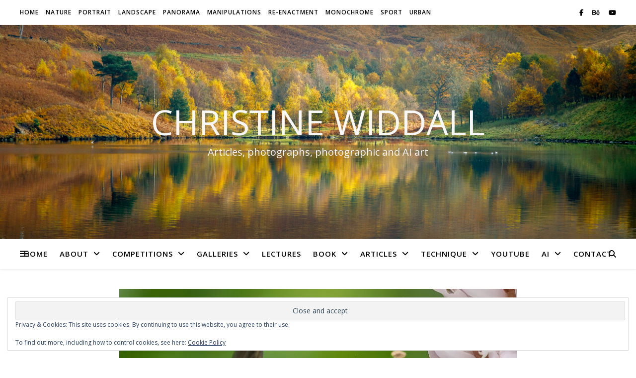

--- FILE ---
content_type: text/html; charset=UTF-8
request_url: https://christinewiddall.co.uk/tag/asilidae/
body_size: 22668
content:
<!DOCTYPE html>
<html lang="en-GB">
<head>
	<meta charset="UTF-8">
	<meta name="viewport" content="width=device-width, initial-scale=1.0" />
	<link rel="profile" href="https://gmpg.org/xfn/11">

<style>
#wpadminbar #wp-admin-bar-wccp_free_top_button .ab-icon:before {
	content: "\f160";
	color: #02CA02;
	top: 3px;
}
#wpadminbar #wp-admin-bar-wccp_free_top_button .ab-icon {
	transform: rotate(45deg);
}
</style>
<meta name='robots' content='index, follow, max-image-preview:large, max-snippet:-1, max-video-preview:-1' />

	<!-- This site is optimized with the Yoast SEO plugin v26.7 - https://yoast.com/wordpress/plugins/seo/ -->
	<title>asilidae Archives : Christine Widdall</title>
	<link rel="canonical" href="https://christinewiddall.co.uk/tag/asilidae/" />
	<meta property="og:locale" content="en_GB" />
	<meta property="og:type" content="article" />
	<meta property="og:title" content="asilidae Archives : Christine Widdall" />
	<meta property="og:url" content="https://christinewiddall.co.uk/tag/asilidae/" />
	<meta property="og:site_name" content="Christine Widdall" />
	<script type="application/ld+json" class="yoast-schema-graph">{"@context":"https://schema.org","@graph":[{"@type":"CollectionPage","@id":"https://christinewiddall.co.uk/tag/asilidae/","url":"https://christinewiddall.co.uk/tag/asilidae/","name":"asilidae Archives : Christine Widdall","isPartOf":{"@id":"https://christinewiddall.co.uk/#website"},"primaryImageOfPage":{"@id":"https://christinewiddall.co.uk/tag/asilidae/#primaryimage"},"image":{"@id":"https://christinewiddall.co.uk/tag/asilidae/#primaryimage"},"thumbnailUrl":"https://i0.wp.com/christinewiddall.co.uk/wp-content/uploads/2018/06/MG_5867-Edit.jpg?fit=800%2C780&ssl=1","breadcrumb":{"@id":"https://christinewiddall.co.uk/tag/asilidae/#breadcrumb"},"inLanguage":"en-GB"},{"@type":"ImageObject","inLanguage":"en-GB","@id":"https://christinewiddall.co.uk/tag/asilidae/#primaryimage","url":"https://i0.wp.com/christinewiddall.co.uk/wp-content/uploads/2018/06/MG_5867-Edit.jpg?fit=800%2C780&ssl=1","contentUrl":"https://i0.wp.com/christinewiddall.co.uk/wp-content/uploads/2018/06/MG_5867-Edit.jpg?fit=800%2C780&ssl=1","width":800,"height":780,"caption":"Dagger Fly - Empis tessellata (Empididae)"},{"@type":"BreadcrumbList","@id":"https://christinewiddall.co.uk/tag/asilidae/#breadcrumb","itemListElement":[{"@type":"ListItem","position":1,"name":"Home","item":"https://christinewiddall.co.uk/"},{"@type":"ListItem","position":2,"name":"asilidae"}]},{"@type":"WebSite","@id":"https://christinewiddall.co.uk/#website","url":"https://christinewiddall.co.uk/","name":"Christine Widdall","description":"Articles, photographs, photographic and AI art","publisher":{"@id":"https://christinewiddall.co.uk/#/schema/person/bc2bbc0f6ba23291dee1929fc696f8a7"},"potentialAction":[{"@type":"SearchAction","target":{"@type":"EntryPoint","urlTemplate":"https://christinewiddall.co.uk/?s={search_term_string}"},"query-input":{"@type":"PropertyValueSpecification","valueRequired":true,"valueName":"search_term_string"}}],"inLanguage":"en-GB"},{"@type":["Person","Organization"],"@id":"https://christinewiddall.co.uk/#/schema/person/bc2bbc0f6ba23291dee1929fc696f8a7","name":"Christine","logo":{"@id":"https://christinewiddall.co.uk/#/schema/person/image/"}}]}</script>
	<!-- / Yoast SEO plugin. -->


<link rel='dns-prefetch' href='//stats.wp.com' />
<link rel='dns-prefetch' href='//fonts.googleapis.com' />
<link rel='dns-prefetch' href='//v0.wordpress.com' />
<link rel='dns-prefetch' href='//widgets.wp.com' />
<link rel='dns-prefetch' href='//s0.wp.com' />
<link rel='dns-prefetch' href='//0.gravatar.com' />
<link rel='dns-prefetch' href='//1.gravatar.com' />
<link rel='dns-prefetch' href='//2.gravatar.com' />
<link rel='preconnect' href='//c0.wp.com' />
<link rel='preconnect' href='//i0.wp.com' />
<link rel="alternate" type="application/rss+xml" title="Christine Widdall &raquo; Feed" href="https://christinewiddall.co.uk/feed/" />
<link rel="alternate" type="application/rss+xml" title="Christine Widdall &raquo; Comments Feed" href="https://christinewiddall.co.uk/comments/feed/" />
<link rel="alternate" type="application/rss+xml" title="Christine Widdall &raquo; asilidae Tag Feed" href="https://christinewiddall.co.uk/tag/asilidae/feed/" />
<style id='wp-img-auto-sizes-contain-inline-css' type='text/css'>
img:is([sizes=auto i],[sizes^="auto," i]){contain-intrinsic-size:3000px 1500px}
/*# sourceURL=wp-img-auto-sizes-contain-inline-css */
</style>
<style id='wp-emoji-styles-inline-css' type='text/css'>

	img.wp-smiley, img.emoji {
		display: inline !important;
		border: none !important;
		box-shadow: none !important;
		height: 1em !important;
		width: 1em !important;
		margin: 0 0.07em !important;
		vertical-align: -0.1em !important;
		background: none !important;
		padding: 0 !important;
	}
/*# sourceURL=wp-emoji-styles-inline-css */
</style>
<style id='wp-block-library-inline-css' type='text/css'>
:root{--wp-block-synced-color:#7a00df;--wp-block-synced-color--rgb:122,0,223;--wp-bound-block-color:var(--wp-block-synced-color);--wp-editor-canvas-background:#ddd;--wp-admin-theme-color:#007cba;--wp-admin-theme-color--rgb:0,124,186;--wp-admin-theme-color-darker-10:#006ba1;--wp-admin-theme-color-darker-10--rgb:0,107,160.5;--wp-admin-theme-color-darker-20:#005a87;--wp-admin-theme-color-darker-20--rgb:0,90,135;--wp-admin-border-width-focus:2px}@media (min-resolution:192dpi){:root{--wp-admin-border-width-focus:1.5px}}.wp-element-button{cursor:pointer}:root .has-very-light-gray-background-color{background-color:#eee}:root .has-very-dark-gray-background-color{background-color:#313131}:root .has-very-light-gray-color{color:#eee}:root .has-very-dark-gray-color{color:#313131}:root .has-vivid-green-cyan-to-vivid-cyan-blue-gradient-background{background:linear-gradient(135deg,#00d084,#0693e3)}:root .has-purple-crush-gradient-background{background:linear-gradient(135deg,#34e2e4,#4721fb 50%,#ab1dfe)}:root .has-hazy-dawn-gradient-background{background:linear-gradient(135deg,#faaca8,#dad0ec)}:root .has-subdued-olive-gradient-background{background:linear-gradient(135deg,#fafae1,#67a671)}:root .has-atomic-cream-gradient-background{background:linear-gradient(135deg,#fdd79a,#004a59)}:root .has-nightshade-gradient-background{background:linear-gradient(135deg,#330968,#31cdcf)}:root .has-midnight-gradient-background{background:linear-gradient(135deg,#020381,#2874fc)}:root{--wp--preset--font-size--normal:16px;--wp--preset--font-size--huge:42px}.has-regular-font-size{font-size:1em}.has-larger-font-size{font-size:2.625em}.has-normal-font-size{font-size:var(--wp--preset--font-size--normal)}.has-huge-font-size{font-size:var(--wp--preset--font-size--huge)}.has-text-align-center{text-align:center}.has-text-align-left{text-align:left}.has-text-align-right{text-align:right}.has-fit-text{white-space:nowrap!important}#end-resizable-editor-section{display:none}.aligncenter{clear:both}.items-justified-left{justify-content:flex-start}.items-justified-center{justify-content:center}.items-justified-right{justify-content:flex-end}.items-justified-space-between{justify-content:space-between}.screen-reader-text{border:0;clip-path:inset(50%);height:1px;margin:-1px;overflow:hidden;padding:0;position:absolute;width:1px;word-wrap:normal!important}.screen-reader-text:focus{background-color:#ddd;clip-path:none;color:#444;display:block;font-size:1em;height:auto;left:5px;line-height:normal;padding:15px 23px 14px;text-decoration:none;top:5px;width:auto;z-index:100000}html :where(.has-border-color){border-style:solid}html :where([style*=border-top-color]){border-top-style:solid}html :where([style*=border-right-color]){border-right-style:solid}html :where([style*=border-bottom-color]){border-bottom-style:solid}html :where([style*=border-left-color]){border-left-style:solid}html :where([style*=border-width]){border-style:solid}html :where([style*=border-top-width]){border-top-style:solid}html :where([style*=border-right-width]){border-right-style:solid}html :where([style*=border-bottom-width]){border-bottom-style:solid}html :where([style*=border-left-width]){border-left-style:solid}html :where(img[class*=wp-image-]){height:auto;max-width:100%}:where(figure){margin:0 0 1em}html :where(.is-position-sticky){--wp-admin--admin-bar--position-offset:var(--wp-admin--admin-bar--height,0px)}@media screen and (max-width:600px){html :where(.is-position-sticky){--wp-admin--admin-bar--position-offset:0px}}

/*# sourceURL=wp-block-library-inline-css */
</style><style id='wp-block-heading-inline-css' type='text/css'>
h1:where(.wp-block-heading).has-background,h2:where(.wp-block-heading).has-background,h3:where(.wp-block-heading).has-background,h4:where(.wp-block-heading).has-background,h5:where(.wp-block-heading).has-background,h6:where(.wp-block-heading).has-background{padding:1.25em 2.375em}h1.has-text-align-left[style*=writing-mode]:where([style*=vertical-lr]),h1.has-text-align-right[style*=writing-mode]:where([style*=vertical-rl]),h2.has-text-align-left[style*=writing-mode]:where([style*=vertical-lr]),h2.has-text-align-right[style*=writing-mode]:where([style*=vertical-rl]),h3.has-text-align-left[style*=writing-mode]:where([style*=vertical-lr]),h3.has-text-align-right[style*=writing-mode]:where([style*=vertical-rl]),h4.has-text-align-left[style*=writing-mode]:where([style*=vertical-lr]),h4.has-text-align-right[style*=writing-mode]:where([style*=vertical-rl]),h5.has-text-align-left[style*=writing-mode]:where([style*=vertical-lr]),h5.has-text-align-right[style*=writing-mode]:where([style*=vertical-rl]),h6.has-text-align-left[style*=writing-mode]:where([style*=vertical-lr]),h6.has-text-align-right[style*=writing-mode]:where([style*=vertical-rl]){rotate:180deg}
/*# sourceURL=https://c0.wp.com/c/6.9/wp-includes/blocks/heading/style.min.css */
</style>
<style id='global-styles-inline-css' type='text/css'>
:root{--wp--preset--aspect-ratio--square: 1;--wp--preset--aspect-ratio--4-3: 4/3;--wp--preset--aspect-ratio--3-4: 3/4;--wp--preset--aspect-ratio--3-2: 3/2;--wp--preset--aspect-ratio--2-3: 2/3;--wp--preset--aspect-ratio--16-9: 16/9;--wp--preset--aspect-ratio--9-16: 9/16;--wp--preset--color--black: #000000;--wp--preset--color--cyan-bluish-gray: #abb8c3;--wp--preset--color--white: #ffffff;--wp--preset--color--pale-pink: #f78da7;--wp--preset--color--vivid-red: #cf2e2e;--wp--preset--color--luminous-vivid-orange: #ff6900;--wp--preset--color--luminous-vivid-amber: #fcb900;--wp--preset--color--light-green-cyan: #7bdcb5;--wp--preset--color--vivid-green-cyan: #00d084;--wp--preset--color--pale-cyan-blue: #8ed1fc;--wp--preset--color--vivid-cyan-blue: #0693e3;--wp--preset--color--vivid-purple: #9b51e0;--wp--preset--gradient--vivid-cyan-blue-to-vivid-purple: linear-gradient(135deg,rgb(6,147,227) 0%,rgb(155,81,224) 100%);--wp--preset--gradient--light-green-cyan-to-vivid-green-cyan: linear-gradient(135deg,rgb(122,220,180) 0%,rgb(0,208,130) 100%);--wp--preset--gradient--luminous-vivid-amber-to-luminous-vivid-orange: linear-gradient(135deg,rgb(252,185,0) 0%,rgb(255,105,0) 100%);--wp--preset--gradient--luminous-vivid-orange-to-vivid-red: linear-gradient(135deg,rgb(255,105,0) 0%,rgb(207,46,46) 100%);--wp--preset--gradient--very-light-gray-to-cyan-bluish-gray: linear-gradient(135deg,rgb(238,238,238) 0%,rgb(169,184,195) 100%);--wp--preset--gradient--cool-to-warm-spectrum: linear-gradient(135deg,rgb(74,234,220) 0%,rgb(151,120,209) 20%,rgb(207,42,186) 40%,rgb(238,44,130) 60%,rgb(251,105,98) 80%,rgb(254,248,76) 100%);--wp--preset--gradient--blush-light-purple: linear-gradient(135deg,rgb(255,206,236) 0%,rgb(152,150,240) 100%);--wp--preset--gradient--blush-bordeaux: linear-gradient(135deg,rgb(254,205,165) 0%,rgb(254,45,45) 50%,rgb(107,0,62) 100%);--wp--preset--gradient--luminous-dusk: linear-gradient(135deg,rgb(255,203,112) 0%,rgb(199,81,192) 50%,rgb(65,88,208) 100%);--wp--preset--gradient--pale-ocean: linear-gradient(135deg,rgb(255,245,203) 0%,rgb(182,227,212) 50%,rgb(51,167,181) 100%);--wp--preset--gradient--electric-grass: linear-gradient(135deg,rgb(202,248,128) 0%,rgb(113,206,126) 100%);--wp--preset--gradient--midnight: linear-gradient(135deg,rgb(2,3,129) 0%,rgb(40,116,252) 100%);--wp--preset--font-size--small: 13px;--wp--preset--font-size--medium: 20px;--wp--preset--font-size--large: 36px;--wp--preset--font-size--x-large: 42px;--wp--preset--spacing--20: 0.44rem;--wp--preset--spacing--30: 0.67rem;--wp--preset--spacing--40: 1rem;--wp--preset--spacing--50: 1.5rem;--wp--preset--spacing--60: 2.25rem;--wp--preset--spacing--70: 3.38rem;--wp--preset--spacing--80: 5.06rem;--wp--preset--shadow--natural: 6px 6px 9px rgba(0, 0, 0, 0.2);--wp--preset--shadow--deep: 12px 12px 50px rgba(0, 0, 0, 0.4);--wp--preset--shadow--sharp: 6px 6px 0px rgba(0, 0, 0, 0.2);--wp--preset--shadow--outlined: 6px 6px 0px -3px rgb(255, 255, 255), 6px 6px rgb(0, 0, 0);--wp--preset--shadow--crisp: 6px 6px 0px rgb(0, 0, 0);}:root :where(.is-layout-flow) > :first-child{margin-block-start: 0;}:root :where(.is-layout-flow) > :last-child{margin-block-end: 0;}:root :where(.is-layout-flow) > *{margin-block-start: 24px;margin-block-end: 0;}:root :where(.is-layout-constrained) > :first-child{margin-block-start: 0;}:root :where(.is-layout-constrained) > :last-child{margin-block-end: 0;}:root :where(.is-layout-constrained) > *{margin-block-start: 24px;margin-block-end: 0;}:root :where(.is-layout-flex){gap: 24px;}:root :where(.is-layout-grid){gap: 24px;}body .is-layout-flex{display: flex;}.is-layout-flex{flex-wrap: wrap;align-items: center;}.is-layout-flex > :is(*, div){margin: 0;}body .is-layout-grid{display: grid;}.is-layout-grid > :is(*, div){margin: 0;}.has-black-color{color: var(--wp--preset--color--black) !important;}.has-cyan-bluish-gray-color{color: var(--wp--preset--color--cyan-bluish-gray) !important;}.has-white-color{color: var(--wp--preset--color--white) !important;}.has-pale-pink-color{color: var(--wp--preset--color--pale-pink) !important;}.has-vivid-red-color{color: var(--wp--preset--color--vivid-red) !important;}.has-luminous-vivid-orange-color{color: var(--wp--preset--color--luminous-vivid-orange) !important;}.has-luminous-vivid-amber-color{color: var(--wp--preset--color--luminous-vivid-amber) !important;}.has-light-green-cyan-color{color: var(--wp--preset--color--light-green-cyan) !important;}.has-vivid-green-cyan-color{color: var(--wp--preset--color--vivid-green-cyan) !important;}.has-pale-cyan-blue-color{color: var(--wp--preset--color--pale-cyan-blue) !important;}.has-vivid-cyan-blue-color{color: var(--wp--preset--color--vivid-cyan-blue) !important;}.has-vivid-purple-color{color: var(--wp--preset--color--vivid-purple) !important;}.has-black-background-color{background-color: var(--wp--preset--color--black) !important;}.has-cyan-bluish-gray-background-color{background-color: var(--wp--preset--color--cyan-bluish-gray) !important;}.has-white-background-color{background-color: var(--wp--preset--color--white) !important;}.has-pale-pink-background-color{background-color: var(--wp--preset--color--pale-pink) !important;}.has-vivid-red-background-color{background-color: var(--wp--preset--color--vivid-red) !important;}.has-luminous-vivid-orange-background-color{background-color: var(--wp--preset--color--luminous-vivid-orange) !important;}.has-luminous-vivid-amber-background-color{background-color: var(--wp--preset--color--luminous-vivid-amber) !important;}.has-light-green-cyan-background-color{background-color: var(--wp--preset--color--light-green-cyan) !important;}.has-vivid-green-cyan-background-color{background-color: var(--wp--preset--color--vivid-green-cyan) !important;}.has-pale-cyan-blue-background-color{background-color: var(--wp--preset--color--pale-cyan-blue) !important;}.has-vivid-cyan-blue-background-color{background-color: var(--wp--preset--color--vivid-cyan-blue) !important;}.has-vivid-purple-background-color{background-color: var(--wp--preset--color--vivid-purple) !important;}.has-black-border-color{border-color: var(--wp--preset--color--black) !important;}.has-cyan-bluish-gray-border-color{border-color: var(--wp--preset--color--cyan-bluish-gray) !important;}.has-white-border-color{border-color: var(--wp--preset--color--white) !important;}.has-pale-pink-border-color{border-color: var(--wp--preset--color--pale-pink) !important;}.has-vivid-red-border-color{border-color: var(--wp--preset--color--vivid-red) !important;}.has-luminous-vivid-orange-border-color{border-color: var(--wp--preset--color--luminous-vivid-orange) !important;}.has-luminous-vivid-amber-border-color{border-color: var(--wp--preset--color--luminous-vivid-amber) !important;}.has-light-green-cyan-border-color{border-color: var(--wp--preset--color--light-green-cyan) !important;}.has-vivid-green-cyan-border-color{border-color: var(--wp--preset--color--vivid-green-cyan) !important;}.has-pale-cyan-blue-border-color{border-color: var(--wp--preset--color--pale-cyan-blue) !important;}.has-vivid-cyan-blue-border-color{border-color: var(--wp--preset--color--vivid-cyan-blue) !important;}.has-vivid-purple-border-color{border-color: var(--wp--preset--color--vivid-purple) !important;}.has-vivid-cyan-blue-to-vivid-purple-gradient-background{background: var(--wp--preset--gradient--vivid-cyan-blue-to-vivid-purple) !important;}.has-light-green-cyan-to-vivid-green-cyan-gradient-background{background: var(--wp--preset--gradient--light-green-cyan-to-vivid-green-cyan) !important;}.has-luminous-vivid-amber-to-luminous-vivid-orange-gradient-background{background: var(--wp--preset--gradient--luminous-vivid-amber-to-luminous-vivid-orange) !important;}.has-luminous-vivid-orange-to-vivid-red-gradient-background{background: var(--wp--preset--gradient--luminous-vivid-orange-to-vivid-red) !important;}.has-very-light-gray-to-cyan-bluish-gray-gradient-background{background: var(--wp--preset--gradient--very-light-gray-to-cyan-bluish-gray) !important;}.has-cool-to-warm-spectrum-gradient-background{background: var(--wp--preset--gradient--cool-to-warm-spectrum) !important;}.has-blush-light-purple-gradient-background{background: var(--wp--preset--gradient--blush-light-purple) !important;}.has-blush-bordeaux-gradient-background{background: var(--wp--preset--gradient--blush-bordeaux) !important;}.has-luminous-dusk-gradient-background{background: var(--wp--preset--gradient--luminous-dusk) !important;}.has-pale-ocean-gradient-background{background: var(--wp--preset--gradient--pale-ocean) !important;}.has-electric-grass-gradient-background{background: var(--wp--preset--gradient--electric-grass) !important;}.has-midnight-gradient-background{background: var(--wp--preset--gradient--midnight) !important;}.has-small-font-size{font-size: var(--wp--preset--font-size--small) !important;}.has-medium-font-size{font-size: var(--wp--preset--font-size--medium) !important;}.has-large-font-size{font-size: var(--wp--preset--font-size--large) !important;}.has-x-large-font-size{font-size: var(--wp--preset--font-size--x-large) !important;}
/*# sourceURL=global-styles-inline-css */
</style>

<style id='classic-theme-styles-inline-css' type='text/css'>
/*! This file is auto-generated */
.wp-block-button__link{color:#fff;background-color:#32373c;border-radius:9999px;box-shadow:none;text-decoration:none;padding:calc(.667em + 2px) calc(1.333em + 2px);font-size:1.125em}.wp-block-file__button{background:#32373c;color:#fff;text-decoration:none}
/*# sourceURL=/wp-includes/css/classic-themes.min.css */
</style>
<link rel='stylesheet' id='responsive-lightbox-swipebox-css' href='https://christinewiddall.co.uk/wp-content/plugins/responsive-lightbox/assets/swipebox/swipebox.min.css?ver=1.5.2' type='text/css' media='all' />
<link rel='stylesheet' id='protect-link-css-css' href='https://christinewiddall.co.uk/wp-content/plugins/wp-copy-protect-with-color-design/css/protect_style.css?ver=3bf07ec295b7b27b22ba885491a27733' type='text/css' media='all' />
<link rel='stylesheet' id='wp-components-css' href='https://c0.wp.com/c/6.9/wp-includes/css/dist/components/style.min.css' type='text/css' media='all' />
<link rel='stylesheet' id='sidebar-login-css' href='https://christinewiddall.co.uk/wp-content/plugins/sidebar-login/build/sidebar-login.css?ver=1605194296' type='text/css' media='all' />
<link rel='stylesheet' id='parent-style-css' href='https://christinewiddall.co.uk/wp-content/themes/ashe/style.css?ver=3bf07ec295b7b27b22ba885491a27733' type='text/css' media='all' />
<link rel='stylesheet' id='ashe-style-css' href='https://christinewiddall.co.uk/wp-content/themes/ashe-child/style.css?ver=2.234' type='text/css' media='all' />
<link rel='stylesheet' id='fontawesome-css' href='https://christinewiddall.co.uk/wp-content/themes/ashe/assets/css/fontawesome.min.css?ver=6.5.1' type='text/css' media='all' />
<link rel='stylesheet' id='fontello-css' href='https://christinewiddall.co.uk/wp-content/themes/ashe/assets/css/fontello.css?ver=3bf07ec295b7b27b22ba885491a27733' type='text/css' media='all' />
<link rel='stylesheet' id='slick-css' href='https://christinewiddall.co.uk/wp-content/themes/ashe/assets/css/slick.css?ver=3bf07ec295b7b27b22ba885491a27733' type='text/css' media='all' />
<link rel='stylesheet' id='scrollbar-css' href='https://christinewiddall.co.uk/wp-content/themes/ashe/assets/css/perfect-scrollbar.css?ver=3bf07ec295b7b27b22ba885491a27733' type='text/css' media='all' />
<link rel='stylesheet' id='ashe-responsive-css' href='https://christinewiddall.co.uk/wp-content/themes/ashe/assets/css/responsive.css?ver=1.9.7' type='text/css' media='all' />
<link rel='stylesheet' id='ashe-playfair-font-css' href='//fonts.googleapis.com/css?family=Playfair+Display%3A400%2C700&#038;ver=1.0.0' type='text/css' media='all' />
<link rel='stylesheet' id='ashe-opensans-font-css' href='//fonts.googleapis.com/css?family=Open+Sans%3A400italic%2C400%2C600italic%2C600%2C700italic%2C700&#038;ver=1.0.0' type='text/css' media='all' />
<link rel='stylesheet' id='jetpack_likes-css' href='https://c0.wp.com/p/jetpack/15.4/modules/likes/style.css' type='text/css' media='all' />
<link rel='stylesheet' id='jetpack-subscriptions-css' href='https://c0.wp.com/p/jetpack/15.4/_inc/build/subscriptions/subscriptions.min.css' type='text/css' media='all' />
<script type="text/javascript" src="https://c0.wp.com/c/6.9/wp-includes/js/jquery/jquery.min.js" id="jquery-core-js"></script>
<script type="text/javascript" defer src="https://christinewiddall.co.uk/wp-content/plugins/responsive-lightbox/assets/dompurify/purify.min.js?ver=3.3.1" id="dompurify-js"></script>
<script type="text/javascript" id="responsive-lightbox-sanitizer-js-before">
/* <![CDATA[ */
window.RLG = window.RLG || {}; window.RLG.sanitizeAllowedHosts = ["youtube.com","www.youtube.com","youtu.be","vimeo.com","player.vimeo.com"];
//# sourceURL=responsive-lightbox-sanitizer-js-before
/* ]]> */
</script>
<script type="text/javascript" defer src="https://christinewiddall.co.uk/wp-content/plugins/responsive-lightbox/js/sanitizer.js?ver=2.6.1" id="responsive-lightbox-sanitizer-js"></script>
<script type="text/javascript" defer src="https://christinewiddall.co.uk/wp-content/plugins/responsive-lightbox/assets/swipebox/jquery.swipebox.min.js?ver=1.5.2" id="responsive-lightbox-swipebox-js"></script>
<script type="text/javascript" defer src="https://c0.wp.com/c/6.9/wp-includes/js/underscore.min.js" id="underscore-js"></script>
<script type="text/javascript" defer src="https://christinewiddall.co.uk/wp-content/plugins/responsive-lightbox/assets/infinitescroll/infinite-scroll.pkgd.min.js?ver=4.0.1" id="responsive-lightbox-infinite-scroll-js"></script>
<script type="text/javascript" id="responsive-lightbox-js-before">
/* <![CDATA[ */
var rlArgs = {"script":"swipebox","selector":"lightbox","customEvents":"","activeGalleries":true,"animation":true,"hideCloseButtonOnMobile":false,"removeBarsOnMobile":false,"hideBars":true,"hideBarsDelay":5000,"videoMaxWidth":1080,"useSVG":true,"loopAtEnd":false,"woocommerce_gallery":false,"ajaxurl":"https:\/\/christinewiddall.co.uk\/wp-admin\/admin-ajax.php","nonce":"b6a95aa3b3","preview":false,"postId":8744,"scriptExtension":false};

//# sourceURL=responsive-lightbox-js-before
/* ]]> */
</script>
<script type="text/javascript" defer src="https://christinewiddall.co.uk/wp-content/plugins/responsive-lightbox/js/front.js?ver=2.6.1" id="responsive-lightbox-js"></script>
<link rel="https://api.w.org/" href="https://christinewiddall.co.uk/wp-json/" /><link rel="alternate" title="JSON" type="application/json" href="https://christinewiddall.co.uk/wp-json/wp/v2/tags/488" /><link rel="EditURI" type="application/rsd+xml" title="RSD" href="https://christinewiddall.co.uk/xmlrpc.php?rsd" />

<script id="wpcp_disable_selection" type="text/javascript">
var image_save_msg='You are not allowed to save images!';
	var no_menu_msg='Context Menu disabled!';
	var smessage = "© Christine Widdall - Kirklees Cousins";

function disableEnterKey(e)
{
	var elemtype = e.target.tagName;
	
	elemtype = elemtype.toUpperCase();
	
	if (elemtype == "TEXT" || elemtype == "TEXTAREA" || elemtype == "INPUT" || elemtype == "PASSWORD" || elemtype == "SELECT" || elemtype == "OPTION" || elemtype == "EMBED")
	{
		elemtype = 'TEXT';
	}
	
	if (e.ctrlKey){
     var key;
     if(window.event)
          key = window.event.keyCode;     //IE
     else
          key = e.which;     //firefox (97)
    //if (key != 17) alert(key);
     if (elemtype!= 'TEXT' && (key == 97 || key == 65 || key == 67 || key == 99 || key == 88 || key == 120 || key == 26 || key == 85  || key == 86 || key == 83 || key == 43 || key == 73))
     {
		if(wccp_free_iscontenteditable(e)) return true;
		show_wpcp_message('You are not allowed to copy content or view source');
		return false;
     }else
     	return true;
     }
}


/*For contenteditable tags*/
function wccp_free_iscontenteditable(e)
{
	var e = e || window.event; // also there is no e.target property in IE. instead IE uses window.event.srcElement
  	
	var target = e.target || e.srcElement;

	var elemtype = e.target.nodeName;
	
	elemtype = elemtype.toUpperCase();
	
	var iscontenteditable = "false";
		
	if(typeof target.getAttribute!="undefined" ) iscontenteditable = target.getAttribute("contenteditable"); // Return true or false as string
	
	var iscontenteditable2 = false;
	
	if(typeof target.isContentEditable!="undefined" ) iscontenteditable2 = target.isContentEditable; // Return true or false as boolean

	if(target.parentElement.isContentEditable) iscontenteditable2 = true;
	
	if (iscontenteditable == "true" || iscontenteditable2 == true)
	{
		if(typeof target.style!="undefined" ) target.style.cursor = "text";
		
		return true;
	}
}

////////////////////////////////////
function disable_copy(e)
{	
	var e = e || window.event; // also there is no e.target property in IE. instead IE uses window.event.srcElement
	
	var elemtype = e.target.tagName;
	
	elemtype = elemtype.toUpperCase();
	
	if (elemtype == "TEXT" || elemtype == "TEXTAREA" || elemtype == "INPUT" || elemtype == "PASSWORD" || elemtype == "SELECT" || elemtype == "OPTION" || elemtype == "EMBED")
	{
		elemtype = 'TEXT';
	}
	
	if(wccp_free_iscontenteditable(e)) return true;
	
	var isSafari = /Safari/.test(navigator.userAgent) && /Apple Computer/.test(navigator.vendor);
	
	var checker_IMG = '';
	if (elemtype == "IMG" && checker_IMG == 'checked' && e.detail >= 2) {show_wpcp_message(alertMsg_IMG);return false;}
	if (elemtype != "TEXT")
	{
		if (smessage !== "" && e.detail == 2)
			show_wpcp_message(smessage);
		
		if (isSafari)
			return true;
		else
			return false;
	}	
}

//////////////////////////////////////////
function disable_copy_ie()
{
	var e = e || window.event;
	var elemtype = window.event.srcElement.nodeName;
	elemtype = elemtype.toUpperCase();
	if(wccp_free_iscontenteditable(e)) return true;
	if (elemtype == "IMG") {show_wpcp_message(alertMsg_IMG);return false;}
	if (elemtype != "TEXT" && elemtype != "TEXTAREA" && elemtype != "INPUT" && elemtype != "PASSWORD" && elemtype != "SELECT" && elemtype != "OPTION" && elemtype != "EMBED")
	{
		return false;
	}
}	
function reEnable()
{
	return true;
}
document.onkeydown = disableEnterKey;
document.onselectstart = disable_copy_ie;
if(navigator.userAgent.indexOf('MSIE')==-1)
{
	document.onmousedown = disable_copy;
	document.onclick = reEnable;
}
function disableSelection(target)
{
    //For IE This code will work
    if (typeof target.onselectstart!="undefined")
    target.onselectstart = disable_copy_ie;
    
    //For Firefox This code will work
    else if (typeof target.style.MozUserSelect!="undefined")
    {target.style.MozUserSelect="none";}
    
    //All other  (ie: Opera) This code will work
    else
    target.onmousedown=function(){return false}
    target.style.cursor = "default";
}
//Calling the JS function directly just after body load
window.onload = function(){disableSelection(document.body);};

//////////////////special for safari Start////////////////
var onlongtouch;
var timer;
var touchduration = 1000; //length of time we want the user to touch before we do something

var elemtype = "";
function touchstart(e) {
	var e = e || window.event;
  // also there is no e.target property in IE.
  // instead IE uses window.event.srcElement
  	var target = e.target || e.srcElement;
	
	elemtype = window.event.srcElement.nodeName;
	
	elemtype = elemtype.toUpperCase();
	
	if(!wccp_pro_is_passive()) e.preventDefault();
	if (!timer) {
		timer = setTimeout(onlongtouch, touchduration);
	}
}

function touchend() {
    //stops short touches from firing the event
    if (timer) {
        clearTimeout(timer);
        timer = null;
    }
	onlongtouch();
}

onlongtouch = function(e) { //this will clear the current selection if anything selected
	
	if (elemtype != "TEXT" && elemtype != "TEXTAREA" && elemtype != "INPUT" && elemtype != "PASSWORD" && elemtype != "SELECT" && elemtype != "EMBED" && elemtype != "OPTION")	
	{
		if (window.getSelection) {
			if (window.getSelection().empty) {  // Chrome
			window.getSelection().empty();
			} else if (window.getSelection().removeAllRanges) {  // Firefox
			window.getSelection().removeAllRanges();
			}
		} else if (document.selection) {  // IE?
			document.selection.empty();
		}
		return false;
	}
};

document.addEventListener("DOMContentLoaded", function(event) { 
    window.addEventListener("touchstart", touchstart, false);
    window.addEventListener("touchend", touchend, false);
});

function wccp_pro_is_passive() {

  var cold = false,
  hike = function() {};

  try {
	  const object1 = {};
  var aid = Object.defineProperty(object1, 'passive', {
  get() {cold = true}
  });
  window.addEventListener('test', hike, aid);
  window.removeEventListener('test', hike, aid);
  } catch (e) {}

  return cold;
}
/*special for safari End*/
</script>
<script id="wpcp_disable_Right_Click" type="text/javascript">
document.ondragstart = function() { return false;}
	function nocontext(e) {
	   return false;
	}
	document.oncontextmenu = nocontext;
</script>
<style>
.unselectable
{
-moz-user-select:none;
-webkit-user-select:none;
cursor: default;
}
html
{
-webkit-touch-callout: none;
-webkit-user-select: none;
-khtml-user-select: none;
-moz-user-select: none;
-ms-user-select: none;
user-select: none;
-webkit-tap-highlight-color: rgba(0,0,0,0);
}
</style>
<script id="wpcp_css_disable_selection" type="text/javascript">
var e = document.getElementsByTagName('body')[0];
if(e)
{
	e.setAttribute('unselectable',"on");
}
</script>
		
		<script type="text/javascript">
			jQuery(function($){
				$('.protect_contents-overlay').css('background-color', '#000000');
			});
		</script>

		
						<script type="text/javascript">
				jQuery(function($){
					$('img').attr('onmousedown', 'return false');
					$('img').attr('onselectstart','return false');
				    $(document).on('contextmenu',function(e){

							

				        return false;
				    });
				});
				</script>

									<style>
					* {
					   -ms-user-select: none; /* IE 10+ */
					   -moz-user-select: -moz-none;
					   -khtml-user-select: none;
					   -webkit-user-select: none;
					   -webkit-touch-callout: none;
					   user-select: none;
					   }

					   input,textarea,select,option {
					   -ms-user-select: auto; /* IE 10+ */
					   -moz-user-select: auto;
					   -khtml-user-select: auto;
					   -webkit-user-select: auto;
					   user-select: auto;
				       }
					</style>
					
														
					
								
				
								
				
				
					<style>img#wpstats{display:none}</style>
		<style id="ashe_dynamic_css">#top-bar {background-color: #ffffff;}#top-bar a {color: #000000;}#top-bar a:hover,#top-bar li.current-menu-item > a,#top-bar li.current-menu-ancestor > a,#top-bar .sub-menu li.current-menu-item > a,#top-bar .sub-menu li.current-menu-ancestor> a {color: #c90000;}#top-menu .sub-menu,#top-menu .sub-menu a {background-color: #ffffff;border-color: rgba(0,0,0, 0.05);}@media screen and ( max-width: 979px ) {.top-bar-socials {float: none !important;}.top-bar-socials a {line-height: 40px !important;}}.header-logo a,.site-description {color: #f7f7f7;}.entry-header {background-color: #ffffff;}#main-nav {background-color: #ffffff;box-shadow: 0px 1px 5px rgba(0,0,0, 0.1);}#featured-links h6 {background-color: rgba(255,255,255, 0.85);color: #000000;}#main-nav a,#main-nav i,#main-nav #s {color: #000000;}.main-nav-sidebar span,.sidebar-alt-close-btn span {background-color: #000000;}#main-nav a:hover,#main-nav i:hover,#main-nav li.current-menu-item > a,#main-nav li.current-menu-ancestor > a,#main-nav .sub-menu li.current-menu-item > a,#main-nav .sub-menu li.current-menu-ancestor> a {color: #c90000;}.main-nav-sidebar:hover span {background-color: #c90000;}#main-menu .sub-menu,#main-menu .sub-menu a {background-color: #ffffff;border-color: rgba(0,0,0, 0.05);}#main-nav #s {background-color: #ffffff;}#main-nav #s::-webkit-input-placeholder { /* Chrome/Opera/Safari */color: rgba(0,0,0, 0.7);}#main-nav #s::-moz-placeholder { /* Firefox 19+ */color: rgba(0,0,0, 0.7);}#main-nav #s:-ms-input-placeholder { /* IE 10+ */color: rgba(0,0,0, 0.7);}#main-nav #s:-moz-placeholder { /* Firefox 18- */color: rgba(0,0,0, 0.7);}/* Background */.sidebar-alt,#featured-links,.main-content,.featured-slider-area,.page-content select,.page-content input,.page-content textarea {background-color: #ffffff;}/* Text */.page-content,.page-content select,.page-content input,.page-content textarea,.page-content .post-author a,.page-content .ashe-widget a,.page-content .comment-author {color: #464646;}/* Title */.page-content h1,.page-content h2,.page-content h3,.page-content h4,.page-content h5,.page-content h6,.page-content .post-title a,.page-content .author-description h4 a,.page-content .related-posts h4 a,.page-content .blog-pagination .previous-page a,.page-content .blog-pagination .next-page a,blockquote,.page-content .post-share a {color: #030303;}.page-content .post-title a:hover {color: rgba(3,3,3, 0.75);}/* Meta */.page-content .post-date,.page-content .post-comments,.page-content .post-author,.page-content [data-layout*="list"] .post-author a,.page-content .related-post-date,.page-content .comment-meta a,.page-content .author-share a,.page-content .post-tags a,.page-content .tagcloud a,.widget_categories li,.widget_archive li,.ahse-subscribe-box p,.rpwwt-post-author,.rpwwt-post-categories,.rpwwt-post-date,.rpwwt-post-comments-number {color: #a1a1a1;}.page-content input::-webkit-input-placeholder { /* Chrome/Opera/Safari */color: #a1a1a1;}.page-content input::-moz-placeholder { /* Firefox 19+ */color: #a1a1a1;}.page-content input:-ms-input-placeholder { /* IE 10+ */color: #a1a1a1;}.page-content input:-moz-placeholder { /* Firefox 18- */color: #a1a1a1;}/* Accent */a,.post-categories,.page-content .ashe-widget.widget_text a {color: #c90000;}/* Disable TMP.page-content .elementor a,.page-content .elementor a:hover {color: inherit;}*/.ps-container > .ps-scrollbar-y-rail > .ps-scrollbar-y {background: #c90000;}a:not(.header-logo-a):hover {color: rgba(201,0,0, 0.8);}blockquote {border-color: #c90000;}/* Selection */::-moz-selection {color: #ffffff;background: #c90000;}::selection {color: #ffffff;background: #c90000;}/* Border */.page-content .post-footer,[data-layout*="list"] .blog-grid > li,.page-content .author-description,.page-content .related-posts,.page-content .entry-comments,.page-content .ashe-widget li,.page-content #wp-calendar,.page-content #wp-calendar caption,.page-content #wp-calendar tbody td,.page-content .widget_nav_menu li a,.page-content .tagcloud a,.page-content select,.page-content input,.page-content textarea,.widget-title h2:before,.widget-title h2:after,.post-tags a,.gallery-caption,.wp-caption-text,table tr,table th,table td,pre,.category-description {border-color: #e8e8e8;}hr {background-color: #e8e8e8;}/* Buttons */.widget_search i,.widget_search #searchsubmit,.wp-block-search button,.single-navigation i,.page-content .submit,.page-content .blog-pagination.numeric a,.page-content .blog-pagination.load-more a,.page-content .ashe-subscribe-box input[type="submit"],.page-content .widget_wysija input[type="submit"],.page-content .post-password-form input[type="submit"],.page-content .wpcf7 [type="submit"] {color: #ffffff;background-color: #333333;}.single-navigation i:hover,.page-content .submit:hover,.ashe-boxed-style .page-content .submit:hover,.page-content .blog-pagination.numeric a:hover,.ashe-boxed-style .page-content .blog-pagination.numeric a:hover,.page-content .blog-pagination.numeric span,.page-content .blog-pagination.load-more a:hover,.page-content .ashe-subscribe-box input[type="submit"]:hover,.page-content .widget_wysija input[type="submit"]:hover,.page-content .post-password-form input[type="submit"]:hover,.page-content .wpcf7 [type="submit"]:hover {color: #ffffff;background-color: #c90000;}/* Image Overlay */.image-overlay,#infscr-loading,.page-content h4.image-overlay {color: #ffffff;background-color: rgba(73,73,73, 0.3);}.image-overlay a,.post-slider .prev-arrow,.post-slider .next-arrow,.page-content .image-overlay a,#featured-slider .slick-arrow,#featured-slider .slider-dots {color: #ffffff;}.slide-caption {background: rgba(255,255,255, 0.95);}#featured-slider .slick-active {background: #ffffff;}#page-footer,#page-footer select,#page-footer input,#page-footer textarea {background-color: #f6f6f6;color: #333333;}#page-footer,#page-footer a,#page-footer select,#page-footer input,#page-footer textarea {color: #333333;}#page-footer #s::-webkit-input-placeholder { /* Chrome/Opera/Safari */color: #333333;}#page-footer #s::-moz-placeholder { /* Firefox 19+ */color: #333333;}#page-footer #s:-ms-input-placeholder { /* IE 10+ */color: #333333;}#page-footer #s:-moz-placeholder { /* Firefox 18- */color: #333333;}/* Title */#page-footer h1,#page-footer h2,#page-footer h3,#page-footer h4,#page-footer h5,#page-footer h6 {color: #111111;}#page-footer a:hover {color: #c90000;}/* Border */#page-footer a,#page-footer .ashe-widget li,#page-footer #wp-calendar,#page-footer #wp-calendar caption,#page-footer #wp-calendar tbody td,#page-footer .widget_nav_menu li a,#page-footer select,#page-footer input,#page-footer textarea,#page-footer .widget-title h2:before,#page-footer .widget-title h2:after,.footer-widgets {border-color: #e0dbdb;}#page-footer hr {background-color: #e0dbdb;}.ashe-preloader-wrap {background-color: #ffffff;}@media screen and ( max-width: 768px ) {.featured-slider-area {display: none;}}@media screen and ( max-width: 640px ) {.related-posts {display: none;}}.header-logo a {font-family: 'Open Sans';}#top-menu li a {font-family: 'Open Sans';}#main-menu li a {font-family: 'Open Sans';}#mobile-menu li,.mobile-menu-btn a {font-family: 'Open Sans';}#top-menu li a,#main-menu li a,#mobile-menu li,.mobile-menu-btn a {text-transform: uppercase;}.boxed-wrapper {max-width: 1160px;}.sidebar-alt {max-width: 370px;left: -370px; padding: 85px 35px 0px;}.sidebar-left,.sidebar-right {width: 337px;}.main-container {width: 100%;}#top-bar > div,#main-nav > div,#featured-links,.main-content,.page-footer-inner,.featured-slider-area.boxed-wrapper {padding-left: 40px;padding-right: 40px;}#top-menu {float: left;}.top-bar-socials {float: right;}.entry-header {height: 500px;background-image:url(https://christinewiddall.co.uk/wp-content/uploads/2020/11/K8A4552-Edit-1.jpg);background-size: cover;}.entry-header {background-position: center center;}.logo-img {max-width: 400px;}.mini-logo a {max-width: 70px;}#main-nav {text-align: center;}.main-nav-sidebar {position: absolute;top: 0px;left: 40px;z-index: 1;}.main-nav-icons {position: absolute;top: 0px;right: 40px;z-index: 2;}.mini-logo {position: absolute;left: auto;top: 0;}.main-nav-sidebar ~ .mini-logo {margin-left: 30px;}#featured-links .featured-link {margin-right: 20px;}#featured-links .featured-link:last-of-type {margin-right: 0;}#featured-links .featured-link {width: calc( (100% - 40px) / 3 - 1px);width: -webkit-calc( (100% - 40px) / 3- 1px);}.blog-grid > li {width: 100%;margin-bottom: 30px;}.footer-widgets > .ashe-widget {width: 30%;margin-right: 5%;}.footer-widgets > .ashe-widget:nth-child(3n+3) {margin-right: 0;}.footer-widgets > .ashe-widget:nth-child(3n+4) {clear: both;}.copyright-info {float: right;}.footer-socials {float: left;}.woocommerce div.product .stock,.woocommerce div.product p.price,.woocommerce div.product span.price,.woocommerce ul.products li.product .price,.woocommerce-Reviews .woocommerce-review__author,.woocommerce form .form-row .required,.woocommerce form .form-row.woocommerce-invalid label,.woocommerce .page-content div.product .woocommerce-tabs ul.tabs li a {color: #464646;}.woocommerce a.remove:hover {color: #464646 !important;}.woocommerce a.remove,.woocommerce .product_meta,.page-content .woocommerce-breadcrumb,.page-content .woocommerce-review-link,.page-content .woocommerce-breadcrumb a,.page-content .woocommerce-MyAccount-navigation-link a,.woocommerce .woocommerce-info:before,.woocommerce .page-content .woocommerce-result-count,.woocommerce-page .page-content .woocommerce-result-count,.woocommerce-Reviews .woocommerce-review__published-date,.woocommerce .product_list_widget .quantity,.woocommerce .widget_products .amount,.woocommerce .widget_price_filter .price_slider_amount,.woocommerce .widget_recently_viewed_products .amount,.woocommerce .widget_top_rated_products .amount,.woocommerce .widget_recent_reviews .reviewer {color: #a1a1a1;}.woocommerce a.remove {color: #a1a1a1 !important;}p.demo_store,.woocommerce-store-notice,.woocommerce span.onsale { background-color: #c90000;}.woocommerce .star-rating::before,.woocommerce .star-rating span::before,.woocommerce .page-content ul.products li.product .button,.page-content .woocommerce ul.products li.product .button,.page-content .woocommerce-MyAccount-navigation-link.is-active a,.page-content .woocommerce-MyAccount-navigation-link a:hover { color: #c90000;}.woocommerce form.login,.woocommerce form.register,.woocommerce-account fieldset,.woocommerce form.checkout_coupon,.woocommerce .woocommerce-info,.woocommerce .woocommerce-error,.woocommerce .woocommerce-message,.woocommerce .widget_shopping_cart .total,.woocommerce.widget_shopping_cart .total,.woocommerce-Reviews .comment_container,.woocommerce-cart #payment ul.payment_methods,#add_payment_method #payment ul.payment_methods,.woocommerce-checkout #payment ul.payment_methods,.woocommerce div.product .woocommerce-tabs ul.tabs::before,.woocommerce div.product .woocommerce-tabs ul.tabs::after,.woocommerce div.product .woocommerce-tabs ul.tabs li,.woocommerce .woocommerce-MyAccount-navigation-link,.select2-container--default .select2-selection--single {border-color: #e8e8e8;}.woocommerce-cart #payment,#add_payment_method #payment,.woocommerce-checkout #payment,.woocommerce .woocommerce-info,.woocommerce .woocommerce-error,.woocommerce .woocommerce-message,.woocommerce div.product .woocommerce-tabs ul.tabs li {background-color: rgba(232,232,232, 0.3);}.woocommerce-cart #payment div.payment_box::before,#add_payment_method #payment div.payment_box::before,.woocommerce-checkout #payment div.payment_box::before {border-color: rgba(232,232,232, 0.5);}.woocommerce-cart #payment div.payment_box,#add_payment_method #payment div.payment_box,.woocommerce-checkout #payment div.payment_box {background-color: rgba(232,232,232, 0.5);}.page-content .woocommerce input.button,.page-content .woocommerce a.button,.page-content .woocommerce a.button.alt,.page-content .woocommerce button.button.alt,.page-content .woocommerce input.button.alt,.page-content .woocommerce #respond input#submit.alt,.woocommerce .page-content .widget_product_search input[type="submit"],.woocommerce .page-content .woocommerce-message .button,.woocommerce .page-content a.button.alt,.woocommerce .page-content button.button.alt,.woocommerce .page-content #respond input#submit,.woocommerce .page-content .widget_price_filter .button,.woocommerce .page-content .woocommerce-message .button,.woocommerce-page .page-content .woocommerce-message .button,.woocommerce .page-content nav.woocommerce-pagination ul li a,.woocommerce .page-content nav.woocommerce-pagination ul li span {color: #ffffff;background-color: #333333;}.page-content .woocommerce input.button:hover,.page-content .woocommerce a.button:hover,.page-content .woocommerce a.button.alt:hover,.ashe-boxed-style .page-content .woocommerce a.button.alt:hover,.page-content .woocommerce button.button.alt:hover,.page-content .woocommerce input.button.alt:hover,.page-content .woocommerce #respond input#submit.alt:hover,.woocommerce .page-content .woocommerce-message .button:hover,.woocommerce .page-content a.button.alt:hover,.woocommerce .page-content button.button.alt:hover,.ashe-boxed-style.woocommerce .page-content button.button.alt:hover,.ashe-boxed-style.woocommerce .page-content #respond input#submit:hover,.woocommerce .page-content #respond input#submit:hover,.woocommerce .page-content .widget_price_filter .button:hover,.woocommerce .page-content .woocommerce-message .button:hover,.woocommerce-page .page-content .woocommerce-message .button:hover,.woocommerce .page-content nav.woocommerce-pagination ul li a:hover,.woocommerce .page-content nav.woocommerce-pagination ul li span.current {color: #ffffff;background-color: #c90000;}.woocommerce .page-content nav.woocommerce-pagination ul li a.prev,.woocommerce .page-content nav.woocommerce-pagination ul li a.next {color: #333333;}.woocommerce .page-content nav.woocommerce-pagination ul li a.prev:hover,.woocommerce .page-content nav.woocommerce-pagination ul li a.next:hover {color: #c90000;}.woocommerce .page-content nav.woocommerce-pagination ul li a.prev:after,.woocommerce .page-content nav.woocommerce-pagination ul li a.next:after {color: #ffffff;}.woocommerce .page-content nav.woocommerce-pagination ul li a.prev:hover:after,.woocommerce .page-content nav.woocommerce-pagination ul li a.next:hover:after {color: #ffffff;}.cssload-cube{background-color:#333333;width:9px;height:9px;position:absolute;margin:auto;animation:cssload-cubemove 2s infinite ease-in-out;-o-animation:cssload-cubemove 2s infinite ease-in-out;-ms-animation:cssload-cubemove 2s infinite ease-in-out;-webkit-animation:cssload-cubemove 2s infinite ease-in-out;-moz-animation:cssload-cubemove 2s infinite ease-in-out}.cssload-cube1{left:13px;top:0;animation-delay:.1s;-o-animation-delay:.1s;-ms-animation-delay:.1s;-webkit-animation-delay:.1s;-moz-animation-delay:.1s}.cssload-cube2{left:25px;top:0;animation-delay:.2s;-o-animation-delay:.2s;-ms-animation-delay:.2s;-webkit-animation-delay:.2s;-moz-animation-delay:.2s}.cssload-cube3{left:38px;top:0;animation-delay:.3s;-o-animation-delay:.3s;-ms-animation-delay:.3s;-webkit-animation-delay:.3s;-moz-animation-delay:.3s}.cssload-cube4{left:0;top:13px;animation-delay:.1s;-o-animation-delay:.1s;-ms-animation-delay:.1s;-webkit-animation-delay:.1s;-moz-animation-delay:.1s}.cssload-cube5{left:13px;top:13px;animation-delay:.2s;-o-animation-delay:.2s;-ms-animation-delay:.2s;-webkit-animation-delay:.2s;-moz-animation-delay:.2s}.cssload-cube6{left:25px;top:13px;animation-delay:.3s;-o-animation-delay:.3s;-ms-animation-delay:.3s;-webkit-animation-delay:.3s;-moz-animation-delay:.3s}.cssload-cube7{left:38px;top:13px;animation-delay:.4s;-o-animation-delay:.4s;-ms-animation-delay:.4s;-webkit-animation-delay:.4s;-moz-animation-delay:.4s}.cssload-cube8{left:0;top:25px;animation-delay:.2s;-o-animation-delay:.2s;-ms-animation-delay:.2s;-webkit-animation-delay:.2s;-moz-animation-delay:.2s}.cssload-cube9{left:13px;top:25px;animation-delay:.3s;-o-animation-delay:.3s;-ms-animation-delay:.3s;-webkit-animation-delay:.3s;-moz-animation-delay:.3s}.cssload-cube10{left:25px;top:25px;animation-delay:.4s;-o-animation-delay:.4s;-ms-animation-delay:.4s;-webkit-animation-delay:.4s;-moz-animation-delay:.4s}.cssload-cube11{left:38px;top:25px;animation-delay:.5s;-o-animation-delay:.5s;-ms-animation-delay:.5s;-webkit-animation-delay:.5s;-moz-animation-delay:.5s}.cssload-cube12{left:0;top:38px;animation-delay:.3s;-o-animation-delay:.3s;-ms-animation-delay:.3s;-webkit-animation-delay:.3s;-moz-animation-delay:.3s}.cssload-cube13{left:13px;top:38px;animation-delay:.4s;-o-animation-delay:.4s;-ms-animation-delay:.4s;-webkit-animation-delay:.4s;-moz-animation-delay:.4s}.cssload-cube14{left:25px;top:38px;animation-delay:.5s;-o-animation-delay:.5s;-ms-animation-delay:.5s;-webkit-animation-delay:.5s;-moz-animation-delay:.5s}.cssload-cube15{left:38px;top:38px;animation-delay:.6s;-o-animation-delay:.6s;-ms-animation-delay:.6s;-webkit-animation-delay:.6s;-moz-animation-delay:.6s}.cssload-spinner{margin:auto;width:49px;height:49px;position:relative}@keyframes cssload-cubemove{35%{transform:scale(0.005)}50%{transform:scale(1.7)}65%{transform:scale(0.005)}}@-o-keyframes cssload-cubemove{35%{-o-transform:scale(0.005)}50%{-o-transform:scale(1.7)}65%{-o-transform:scale(0.005)}}@-ms-keyframes cssload-cubemove{35%{-ms-transform:scale(0.005)}50%{-ms-transform:scale(1.7)}65%{-ms-transform:scale(0.005)}}@-webkit-keyframes cssload-cubemove{35%{-webkit-transform:scale(0.005)}50%{-webkit-transform:scale(1.7)}65%{-webkit-transform:scale(0.005)}}@-moz-keyframes cssload-cubemove{35%{-moz-transform:scale(0.005)}50%{-moz-transform:scale(1.7)}65%{-moz-transform:scale(0.005)}}</style><style id="ashe_theme_styles"></style><style type="text/css" id="custom-background-css">
body.custom-background { background-color: #ffffff; }
</style>
	<style id="uagb-style-conditional-extension">@media (min-width: 1025px){body .uag-hide-desktop.uagb-google-map__wrap,body .uag-hide-desktop{display:none !important}}@media (min-width: 768px) and (max-width: 1024px){body .uag-hide-tab.uagb-google-map__wrap,body .uag-hide-tab{display:none !important}}@media (max-width: 767px){body .uag-hide-mob.uagb-google-map__wrap,body .uag-hide-mob{display:none !important}}</style>		<style type="text/css" id="wp-custom-css">
			.header-logo a {font-size: 70px;}

.site-description {font-size: 20px;}

#main-menu li a 
{
  display: block;
  position: relative;
  padding: 0 10px;
  margin-left: 5px;
}

#featured-links h6 
{
    background-color: rgba(0,0,0, 0.5);
    color:#f3f3f3;
	  padding-bottom: 0px;
	  padding-left: 1px;
	  padding-right: 1px;
	  padding-top: 0px
	}

p {
    font-size: 12pt;
}

		</style>
		<style id='jetpack-block-subscriptions-inline-css' type='text/css'>
.is-style-compact .is-not-subscriber .wp-block-button__link,.is-style-compact .is-not-subscriber .wp-block-jetpack-subscriptions__button{border-end-start-radius:0!important;border-start-start-radius:0!important;margin-inline-start:0!important}.is-style-compact .is-not-subscriber .components-text-control__input,.is-style-compact .is-not-subscriber p#subscribe-email input[type=email]{border-end-end-radius:0!important;border-start-end-radius:0!important}.is-style-compact:not(.wp-block-jetpack-subscriptions__use-newline) .components-text-control__input{border-inline-end-width:0!important}.wp-block-jetpack-subscriptions.wp-block-jetpack-subscriptions__supports-newline .wp-block-jetpack-subscriptions__form-container{display:flex;flex-direction:column}.wp-block-jetpack-subscriptions.wp-block-jetpack-subscriptions__supports-newline:not(.wp-block-jetpack-subscriptions__use-newline) .is-not-subscriber .wp-block-jetpack-subscriptions__form-elements{align-items:flex-start;display:flex}.wp-block-jetpack-subscriptions.wp-block-jetpack-subscriptions__supports-newline:not(.wp-block-jetpack-subscriptions__use-newline) p#subscribe-submit{display:flex;justify-content:center}.wp-block-jetpack-subscriptions.wp-block-jetpack-subscriptions__supports-newline .wp-block-jetpack-subscriptions__form .wp-block-jetpack-subscriptions__button,.wp-block-jetpack-subscriptions.wp-block-jetpack-subscriptions__supports-newline .wp-block-jetpack-subscriptions__form .wp-block-jetpack-subscriptions__textfield .components-text-control__input,.wp-block-jetpack-subscriptions.wp-block-jetpack-subscriptions__supports-newline .wp-block-jetpack-subscriptions__form button,.wp-block-jetpack-subscriptions.wp-block-jetpack-subscriptions__supports-newline .wp-block-jetpack-subscriptions__form input[type=email],.wp-block-jetpack-subscriptions.wp-block-jetpack-subscriptions__supports-newline form .wp-block-jetpack-subscriptions__button,.wp-block-jetpack-subscriptions.wp-block-jetpack-subscriptions__supports-newline form .wp-block-jetpack-subscriptions__textfield .components-text-control__input,.wp-block-jetpack-subscriptions.wp-block-jetpack-subscriptions__supports-newline form button,.wp-block-jetpack-subscriptions.wp-block-jetpack-subscriptions__supports-newline form input[type=email]{box-sizing:border-box;cursor:pointer;line-height:1.3;min-width:auto!important;white-space:nowrap!important}.wp-block-jetpack-subscriptions.wp-block-jetpack-subscriptions__supports-newline .wp-block-jetpack-subscriptions__form input[type=email]::placeholder,.wp-block-jetpack-subscriptions.wp-block-jetpack-subscriptions__supports-newline .wp-block-jetpack-subscriptions__form input[type=email]:disabled,.wp-block-jetpack-subscriptions.wp-block-jetpack-subscriptions__supports-newline form input[type=email]::placeholder,.wp-block-jetpack-subscriptions.wp-block-jetpack-subscriptions__supports-newline form input[type=email]:disabled{color:currentColor;opacity:.5}.wp-block-jetpack-subscriptions.wp-block-jetpack-subscriptions__supports-newline .wp-block-jetpack-subscriptions__form .wp-block-jetpack-subscriptions__button,.wp-block-jetpack-subscriptions.wp-block-jetpack-subscriptions__supports-newline .wp-block-jetpack-subscriptions__form button,.wp-block-jetpack-subscriptions.wp-block-jetpack-subscriptions__supports-newline form .wp-block-jetpack-subscriptions__button,.wp-block-jetpack-subscriptions.wp-block-jetpack-subscriptions__supports-newline form button{border-color:#0000;border-style:solid}.wp-block-jetpack-subscriptions.wp-block-jetpack-subscriptions__supports-newline .wp-block-jetpack-subscriptions__form .wp-block-jetpack-subscriptions__textfield,.wp-block-jetpack-subscriptions.wp-block-jetpack-subscriptions__supports-newline .wp-block-jetpack-subscriptions__form p#subscribe-email,.wp-block-jetpack-subscriptions.wp-block-jetpack-subscriptions__supports-newline form .wp-block-jetpack-subscriptions__textfield,.wp-block-jetpack-subscriptions.wp-block-jetpack-subscriptions__supports-newline form p#subscribe-email{background:#0000;flex-grow:1}.wp-block-jetpack-subscriptions.wp-block-jetpack-subscriptions__supports-newline .wp-block-jetpack-subscriptions__form .wp-block-jetpack-subscriptions__textfield .components-base-control__field,.wp-block-jetpack-subscriptions.wp-block-jetpack-subscriptions__supports-newline .wp-block-jetpack-subscriptions__form .wp-block-jetpack-subscriptions__textfield .components-text-control__input,.wp-block-jetpack-subscriptions.wp-block-jetpack-subscriptions__supports-newline .wp-block-jetpack-subscriptions__form .wp-block-jetpack-subscriptions__textfield input[type=email],.wp-block-jetpack-subscriptions.wp-block-jetpack-subscriptions__supports-newline .wp-block-jetpack-subscriptions__form p#subscribe-email .components-base-control__field,.wp-block-jetpack-subscriptions.wp-block-jetpack-subscriptions__supports-newline .wp-block-jetpack-subscriptions__form p#subscribe-email .components-text-control__input,.wp-block-jetpack-subscriptions.wp-block-jetpack-subscriptions__supports-newline .wp-block-jetpack-subscriptions__form p#subscribe-email input[type=email],.wp-block-jetpack-subscriptions.wp-block-jetpack-subscriptions__supports-newline form .wp-block-jetpack-subscriptions__textfield .components-base-control__field,.wp-block-jetpack-subscriptions.wp-block-jetpack-subscriptions__supports-newline form .wp-block-jetpack-subscriptions__textfield .components-text-control__input,.wp-block-jetpack-subscriptions.wp-block-jetpack-subscriptions__supports-newline form .wp-block-jetpack-subscriptions__textfield input[type=email],.wp-block-jetpack-subscriptions.wp-block-jetpack-subscriptions__supports-newline form p#subscribe-email .components-base-control__field,.wp-block-jetpack-subscriptions.wp-block-jetpack-subscriptions__supports-newline form p#subscribe-email .components-text-control__input,.wp-block-jetpack-subscriptions.wp-block-jetpack-subscriptions__supports-newline form p#subscribe-email input[type=email]{height:auto;margin:0;width:100%}.wp-block-jetpack-subscriptions.wp-block-jetpack-subscriptions__supports-newline .wp-block-jetpack-subscriptions__form p#subscribe-email,.wp-block-jetpack-subscriptions.wp-block-jetpack-subscriptions__supports-newline .wp-block-jetpack-subscriptions__form p#subscribe-submit,.wp-block-jetpack-subscriptions.wp-block-jetpack-subscriptions__supports-newline form p#subscribe-email,.wp-block-jetpack-subscriptions.wp-block-jetpack-subscriptions__supports-newline form p#subscribe-submit{line-height:0;margin:0;padding:0}.wp-block-jetpack-subscriptions.wp-block-jetpack-subscriptions__supports-newline.wp-block-jetpack-subscriptions__show-subs .wp-block-jetpack-subscriptions__subscount{font-size:16px;margin:8px 0;text-align:end}.wp-block-jetpack-subscriptions.wp-block-jetpack-subscriptions__supports-newline.wp-block-jetpack-subscriptions__use-newline .wp-block-jetpack-subscriptions__form-elements{display:block}.wp-block-jetpack-subscriptions.wp-block-jetpack-subscriptions__supports-newline.wp-block-jetpack-subscriptions__use-newline .wp-block-jetpack-subscriptions__button,.wp-block-jetpack-subscriptions.wp-block-jetpack-subscriptions__supports-newline.wp-block-jetpack-subscriptions__use-newline button{display:inline-block;max-width:100%}.wp-block-jetpack-subscriptions.wp-block-jetpack-subscriptions__supports-newline.wp-block-jetpack-subscriptions__use-newline .wp-block-jetpack-subscriptions__subscount{text-align:start}#subscribe-submit.is-link{text-align:center;width:auto!important}#subscribe-submit.is-link a{margin-left:0!important;margin-top:0!important;width:auto!important}@keyframes jetpack-memberships_button__spinner-animation{to{transform:rotate(1turn)}}.jetpack-memberships-spinner{display:none;height:1em;margin:0 0 0 5px;width:1em}.jetpack-memberships-spinner svg{height:100%;margin-bottom:-2px;width:100%}.jetpack-memberships-spinner-rotating{animation:jetpack-memberships_button__spinner-animation .75s linear infinite;transform-origin:center}.is-loading .jetpack-memberships-spinner{display:inline-block}body.jetpack-memberships-modal-open{overflow:hidden}dialog.jetpack-memberships-modal{opacity:1}dialog.jetpack-memberships-modal,dialog.jetpack-memberships-modal iframe{background:#0000;border:0;bottom:0;box-shadow:none;height:100%;left:0;margin:0;padding:0;position:fixed;right:0;top:0;width:100%}dialog.jetpack-memberships-modal::backdrop{background-color:#000;opacity:.7;transition:opacity .2s ease-out}dialog.jetpack-memberships-modal.is-loading,dialog.jetpack-memberships-modal.is-loading::backdrop{opacity:0}
/*# sourceURL=https://christinewiddall.co.uk/wp-content/plugins/jetpack/_inc/blocks/subscriptions/view.css?minify=false */
</style>
<link rel='stylesheet' id='eu-cookie-law-style-css' href='https://c0.wp.com/p/jetpack/15.4/modules/widgets/eu-cookie-law/style.css' type='text/css' media='all' />
</head>

<body class="archive tag tag-asilidae tag-488 custom-background wp-embed-responsive wp-theme-ashe wp-child-theme-ashe-child unselectable">
	
	<!-- Preloader -->
	
<div class="ashe-preloader-wrap">

	<div class="cssload-spinner">
		<div class="cssload-cube cssload-cube0"></div>
		<div class="cssload-cube cssload-cube1"></div>
		<div class="cssload-cube cssload-cube2"></div>
		<div class="cssload-cube cssload-cube3"></div>
		<div class="cssload-cube cssload-cube4"></div>
		<div class="cssload-cube cssload-cube5"></div>
		<div class="cssload-cube cssload-cube6"></div>
		<div class="cssload-cube cssload-cube7"></div>
		<div class="cssload-cube cssload-cube8"></div>
		<div class="cssload-cube cssload-cube9"></div>
		<div class="cssload-cube cssload-cube10"></div>
		<div class="cssload-cube cssload-cube11"></div>
		<div class="cssload-cube cssload-cube12"></div>
		<div class="cssload-cube cssload-cube13"></div>
		<div class="cssload-cube cssload-cube14"></div>
		<div class="cssload-cube cssload-cube15"></div>
	</div>

</div><!-- .ashe-preloader-wrap -->


	<!-- Page Wrapper -->
	<div id="page-wrap">

		<!-- Boxed Wrapper -->
		<div id="page-header" >

		
<div id="top-bar" class="clear-fix">
	<div >
		
		
		<div class="top-bar-socials">

			
			<a href="https://www.facebook.com/christine.widdall" target="_blank">
				<i class="fa-brands fa-facebook-f"></i>
			</a>
			
							<a href="https://www.behance.net/ChristineWiddall" target="_blank">
					<i class="fa-brands fa-behance"></i>
				</a>
			
							<a href="https://www.youtube.com/channel/UCJGE1s18X_nOVc8_c-rGHeA" target="_blank">
					<i class="fa-brands fa-youtube"></i>
				</a>
			
			
		</div>

	<nav class="top-menu-container"><ul id="top-menu" class=""><li id="menu-item-41090" class="menu-item menu-item-type-custom menu-item-object-custom menu-item-home menu-item-41090"><a href="https://christinewiddall.co.uk">Home</a></li>
<li id="menu-item-40288" class="menu-item menu-item-type-taxonomy menu-item-object-category menu-item-40288"><a href="https://christinewiddall.co.uk/category/nature/">Nature</a></li>
<li id="menu-item-40289" class="menu-item menu-item-type-taxonomy menu-item-object-category menu-item-40289"><a href="https://christinewiddall.co.uk/category/portrait/">Portrait</a></li>
<li id="menu-item-40287" class="menu-item menu-item-type-taxonomy menu-item-object-category menu-item-40287"><a href="https://christinewiddall.co.uk/category/landscape/">Landscape</a></li>
<li id="menu-item-40291" class="menu-item menu-item-type-taxonomy menu-item-object-category menu-item-40291"><a href="https://christinewiddall.co.uk/category/panorama/">Panorama</a></li>
<li id="menu-item-40286" class="menu-item menu-item-type-taxonomy menu-item-object-category menu-item-40286"><a href="https://christinewiddall.co.uk/category/manipulations/">Manipulations</a></li>
<li id="menu-item-40301" class="menu-item menu-item-type-taxonomy menu-item-object-category menu-item-40301"><a href="https://christinewiddall.co.uk/category/re-enactment-2/">Re-enactment</a></li>
<li id="menu-item-40292" class="menu-item menu-item-type-taxonomy menu-item-object-category menu-item-40292"><a href="https://christinewiddall.co.uk/category/monochrome/">Monochrome</a></li>
<li id="menu-item-40294" class="menu-item menu-item-type-taxonomy menu-item-object-category menu-item-40294"><a href="https://christinewiddall.co.uk/category/sport/">Sport</a></li>
<li id="menu-item-40296" class="menu-item menu-item-type-taxonomy menu-item-object-category menu-item-40296"><a href="https://christinewiddall.co.uk/category/urban/">Urban</a></li>
</ul></nav>
	</div>
</div><!-- #top-bar -->


	<div class="entry-header">
		<div class="cv-outer">
		<div class="cv-inner">
			<div class="header-logo">
				
									
										<a href="https://christinewiddall.co.uk/" class="header-logo-a">Christine Widdall</a>
					
								
				<p class="site-description">Articles, photographs, photographic and AI art</p>
				
			</div>
		</div>
		</div>
	</div>


<div id="main-nav" class="clear-fix">

	<div >	
		
		<!-- Alt Sidebar Icon -->
				<div class="main-nav-sidebar">
			<div>
				<span></span>
				<span></span>
				<span></span>
			</div>
		</div>
		
		<!-- Mini Logo -->
		
		<!-- Icons -->
		<div class="main-nav-icons">
			
						<div class="main-nav-search">
				<i class="fa-solid fa-magnifying-glass"></i>
				<i class="fa-solid fa-xmark"></i>
				<form role="search" method="get" id="searchform" class="clear-fix" action="https://christinewiddall.co.uk/"><input type="search" name="s" id="s" placeholder="Search..." data-placeholder="Type then hit Enter..." value="" /><i class="fa-solid fa-magnifying-glass"></i><input type="submit" id="searchsubmit" value="st" /></form>			</div>
					</div>

		<nav class="main-menu-container"><ul id="main-menu" class=""><li id="menu-item-4098" class="menu-item menu-item-type-custom menu-item-object-custom menu-item-home menu-item-4098"><a href="http://christinewiddall.co.uk/">Home</a></li>
<li id="menu-item-40242" class="menu-item menu-item-type-custom menu-item-object-custom menu-item-has-children menu-item-40242"><a href="#">About</a>
<ul class="sub-menu">
	<li id="menu-item-1338" class="menu-item menu-item-type-post_type menu-item-object-page menu-item-1338"><a href="https://christinewiddall.co.uk/about-2/">About the Photographer</a></li>
	<li id="menu-item-6694" class="menu-item menu-item-type-post_type menu-item-object-post menu-item-6694"><a href="https://christinewiddall.co.uk/2015/06/fellowship-bpe/">Fellowship BPE Award</a></li>
	<li id="menu-item-6695" class="menu-item menu-item-type-post_type menu-item-object-post menu-item-6695"><a href="https://christinewiddall.co.uk/2015/09/fellowship-bpe-presentation/">Fellowship BPE presentation</a></li>
	<li id="menu-item-6703" class="menu-item menu-item-type-post_type menu-item-object-post menu-item-6703"><a href="https://christinewiddall.co.uk/2012/05/mpagb-images/">Master PAGB Award</a></li>
</ul>
</li>
<li id="menu-item-40243" class="menu-item menu-item-type-custom menu-item-object-custom menu-item-has-children menu-item-40243"><a href="#">Competitions</a>
<ul class="sub-menu">
	<li id="menu-item-40610" class="menu-item menu-item-type-custom menu-item-object-custom menu-item-has-children menu-item-40610"><a href="#">Salons &#038; Exhibitions</a>
	<ul class="sub-menu">
		<li id="menu-item-68147" class="menu-item menu-item-type-post_type menu-item-object-page menu-item-68147"><a href="https://christinewiddall.co.uk/exhibition-accepted-images-2023/">BPE Exhibition Accepted Images 2023</a></li>
		<li id="menu-item-67456" class="menu-item menu-item-type-post_type menu-item-object-page menu-item-67456"><a href="https://christinewiddall.co.uk/exhibition/shrewsbury-beyond-2022/">Shrewsbury and Beyond BPE Salons 2022</a></li>
		<li id="menu-item-64834" class="menu-item menu-item-type-post_type menu-item-object-post menu-item-64834"><a href="https://christinewiddall.co.uk/2021/03/southport-open-bpe-salon-2021/">Southport Open BPE Salon 2021 and 2022</a></li>
		<li id="menu-item-41079" class="menu-item menu-item-type-post_type menu-item-object-post menu-item-41079"><a href="https://christinewiddall.co.uk/2020/11/46th-smethwick/">46th Smethwick International Exhibition Results 2020</a></li>
		<li id="menu-item-8289" class="menu-item menu-item-type-post_type menu-item-object-page menu-item-8289"><a href="https://christinewiddall.co.uk/exhibition/exhibitions-2018/">Salon Accepted Images 2018</a></li>
		<li id="menu-item-6850" class="menu-item menu-item-type-post_type menu-item-object-page menu-item-6850"><a href="https://christinewiddall.co.uk/exhibition/exhibitions-2016/">Salon Accepted Images 2016</a></li>
		<li id="menu-item-5717" class="menu-item menu-item-type-post_type menu-item-object-page menu-item-5717"><a href="https://christinewiddall.co.uk/exhibition/exhibition-acceptances-awards-2015/">Salon Accepted Images 2015</a></li>
		<li id="menu-item-4461" class="menu-item menu-item-type-post_type menu-item-object-page menu-item-4461"><a href="https://christinewiddall.co.uk/exhibition/exhibition-acceptances-awards-2014/">Salon Accepted Images 2014</a></li>
		<li id="menu-item-4456" class="menu-item menu-item-type-post_type menu-item-object-page menu-item-4456"><a href="https://christinewiddall.co.uk/exhibition/exhibition-acceptances-awards-2013/">Salon Accepted Images 2013</a></li>
		<li id="menu-item-6696" class="menu-item menu-item-type-post_type menu-item-object-post menu-item-6696"><a href="https://christinewiddall.co.uk/2013/11/guernsey-milk-can/">Guernsey Milk Can 2013</a></li>
	</ul>
</li>
	<li id="menu-item-40436" class="menu-item menu-item-type-custom menu-item-object-custom menu-item-has-children menu-item-40436"><a href="#">L&#038;CPU Competitions</a>
	<ul class="sub-menu">
		<li id="menu-item-68435" class="menu-item menu-item-type-post_type menu-item-object-page menu-item-68435"><a href="https://christinewiddall.co.uk/2023/05/lcpu-individuals-competition-2023/">L&#038;CPU Individuals’ Competition 2023</a></li>
		<li id="menu-item-68391" class="menu-item menu-item-type-post_type menu-item-object-page menu-item-68391"><a href="https://christinewiddall.co.uk/lcpu-individuals-competition-2022/">L&#038;CPU Individuals Competition 2022</a></li>
		<li id="menu-item-19194" class="menu-item menu-item-type-post_type menu-item-object-post menu-item-19194"><a href="https://christinewiddall.co.uk/lcpu-individuals-competition-2020/">L&#038;CPU Individuals Competition 2020</a></li>
		<li id="menu-item-13101" class="menu-item menu-item-type-post_type menu-item-object-post menu-item-13101"><a href="https://christinewiddall.co.uk/lcpu2019/">L&#038;CPU Individuals Competition 2019</a></li>
		<li id="menu-item-10348" class="menu-item menu-item-type-post_type menu-item-object-page menu-item-10348"><a href="https://christinewiddall.co.uk/lcpu-2018/">L&#038;CPU Individuals Competition 2018</a></li>
		<li id="menu-item-8074" class="menu-item menu-item-type-post_type menu-item-object-page menu-item-8074"><a href="https://christinewiddall.co.uk/exhibition/lcpu-individuals-competition-2017/">L&#038;CPU Individuals Competition 2017</a></li>
		<li id="menu-item-10355" class="menu-item menu-item-type-post_type menu-item-object-post menu-item-10355"><a href="https://christinewiddall.co.uk/lancashire-cheshire-individuals-competitions-2016/">L&#038;CPU Individuals Competitions 2016</a></li>
		<li id="menu-item-6700" class="menu-item menu-item-type-post_type menu-item-object-post menu-item-6700"><a href="https://christinewiddall.co.uk/photographer-of-the-year-2015/">L&#038;CPU Photographer of the Year 2015</a></li>
	</ul>
</li>
</ul>
</li>
<li id="menu-item-40244" class="menu-item menu-item-type-custom menu-item-object-custom menu-item-has-children menu-item-40244"><a href="#">Galleries</a>
<ul class="sub-menu">
	<li id="menu-item-6318" class="menu-item menu-item-type-post_type menu-item-object-page menu-item-6318"><a href="https://christinewiddall.co.uk/galleries-2/fellowship-bpe-awarded-images/">Fellowship BPE (Awarded Images)</a></li>
	<li id="menu-item-15983" class="menu-item menu-item-type-post_type menu-item-object-page menu-item-15983"><a href="https://christinewiddall.co.uk/galleries/mpagb-images/">MPAGB images</a></li>
	<li id="menu-item-64835" class="menu-item menu-item-type-custom menu-item-object-custom menu-item-has-children menu-item-64835"><a href="#">Landscape and Townscape</a>
	<ul class="sub-menu">
		<li id="menu-item-39848" class="menu-item menu-item-type-post_type menu-item-object-page menu-item-39848"><a href="https://christinewiddall.co.uk/galleries/saddleworth-autumn-2020/">Saddleworth Autumn 2020</a></li>
		<li id="menu-item-2558" class="menu-item menu-item-type-post_type menu-item-object-page menu-item-2558"><a href="https://christinewiddall.co.uk/galleries-2/saddleworth/">Saddleworth</a></li>
		<li id="menu-item-13567" class="menu-item menu-item-type-post_type menu-item-object-page menu-item-13567"><a href="https://christinewiddall.co.uk/saddleworth-ii/">Saddleworth II</a></li>
		<li id="menu-item-12242" class="menu-item menu-item-type-post_type menu-item-object-page menu-item-12242"><a href="https://christinewiddall.co.uk/cumbrian-spring/">Cumbrian Spring</a></li>
		<li id="menu-item-2555" class="menu-item menu-item-type-post_type menu-item-object-page menu-item-2555"><a href="https://christinewiddall.co.uk/galleries-2/cumbria/">Cumbria Landscape</a></li>
		<li id="menu-item-2559" class="menu-item menu-item-type-post_type menu-item-object-page menu-item-2559"><a href="https://christinewiddall.co.uk/galleries-2/salford-quays/">Salford Quays</a></li>
		<li id="menu-item-65099" class="menu-item menu-item-type-post_type menu-item-object-page menu-item-65099"><a href="https://christinewiddall.co.uk/galleries/salford-quays-2/">Salford Quays 2</a></li>
		<li id="menu-item-2554" class="menu-item menu-item-type-post_type menu-item-object-page menu-item-2554"><a href="https://christinewiddall.co.uk/galleries-2/la-defense/">La Défense</a></li>
		<li id="menu-item-6193" class="menu-item menu-item-type-post_type menu-item-object-page menu-item-6193"><a href="https://christinewiddall.co.uk/galleries-2/malta-and-gozo/">Malta and Gozo</a></li>
		<li id="menu-item-3145" class="menu-item menu-item-type-post_type menu-item-object-page menu-item-3145"><a href="https://christinewiddall.co.uk/galleries-2/manchester/">Manchester</a></li>
	</ul>
</li>
	<li id="menu-item-64837" class="menu-item menu-item-type-custom menu-item-object-custom menu-item-has-children menu-item-64837"><a href="#">Nature</a>
	<ul class="sub-menu">
		<li id="menu-item-2556" class="menu-item menu-item-type-post_type menu-item-object-page menu-item-2556"><a href="https://christinewiddall.co.uk/galleries-2/garden-birds/">Garden Birds</a></li>
		<li id="menu-item-13302" class="menu-item menu-item-type-post_type menu-item-object-page menu-item-13302"><a href="https://christinewiddall.co.uk/birds-of-the-coastline/">Birds of the Coastline</a></li>
		<li id="menu-item-13098" class="menu-item menu-item-type-post_type menu-item-object-page menu-item-13098"><a href="https://christinewiddall.co.uk/butterflies-and-moths/">Butterflies and Moths</a></li>
		<li id="menu-item-13316" class="menu-item menu-item-type-post_type menu-item-object-page menu-item-13316"><a href="https://christinewiddall.co.uk/damsels-and-dragons/">Damsels and Dragons</a></li>
		<li id="menu-item-13344" class="menu-item menu-item-type-post_type menu-item-object-page menu-item-13344"><a href="https://christinewiddall.co.uk/beetles-and-bugs-2019/">Beetles and Bugs</a></li>
		<li id="menu-item-13082" class="menu-item menu-item-type-post_type menu-item-object-page menu-item-13082"><a href="https://christinewiddall.co.uk/insects-2-2019/">Other Insects</a></li>
		<li id="menu-item-13331" class="menu-item menu-item-type-post_type menu-item-object-page menu-item-13331"><a href="https://christinewiddall.co.uk/spiders/">Spiders</a></li>
	</ul>
</li>
	<li id="menu-item-68963" class="menu-item menu-item-type-custom menu-item-object-custom menu-item-68963"><a href="https://ukcpg.co.uk/scripts/complex.php?hash=420edc05620208e1e03b56c11f4746c7a974106cca2c4a2a9f1ad451ba1845e1">Dynamic VR Gallery</a></li>
	<li id="menu-item-13291" class="menu-item menu-item-type-post_type menu-item-object-page menu-item-13291"><a href="https://christinewiddall.co.uk/galleries/appleby-horse-fair/">Appleby Horse Fair</a></li>
	<li id="menu-item-2552" class="menu-item menu-item-type-post_type menu-item-object-page menu-item-2552"><a href="https://christinewiddall.co.uk/galleries-2/photography-by-christine-widdall-gothic-gallery/">Goth and Steam Punk</a></li>
	<li id="menu-item-64838" class="menu-item menu-item-type-custom menu-item-object-custom menu-item-has-children menu-item-64838"><a href="#">Panoramas</a>
	<ul class="sub-menu">
		<li id="menu-item-2221" class="menu-item menu-item-type-post_type menu-item-object-page menu-item-2221"><a href="https://christinewiddall.co.uk/saddleworth-panoramas-2/">Saddleworth Panoramas</a></li>
		<li id="menu-item-5243" class="menu-item menu-item-type-post_type menu-item-object-page menu-item-5243"><a href="https://christinewiddall.co.uk/5230-2/">Media City and The Quays</a></li>
		<li id="menu-item-2222" class="menu-item menu-item-type-post_type menu-item-object-page menu-item-2222"><a href="https://christinewiddall.co.uk/english-lakes-panoramas/">English Lakes Panoramas</a></li>
		<li id="menu-item-2223" class="menu-item menu-item-type-post_type menu-item-object-page menu-item-2223"><a href="https://christinewiddall.co.uk/france-panoramas/">France Panoramas</a></li>
		<li id="menu-item-2220" class="menu-item menu-item-type-post_type menu-item-object-page menu-item-2220"><a href="https://christinewiddall.co.uk/venice-panorama/">Venice Panoramas</a></li>
	</ul>
</li>
	<li id="menu-item-2557" class="menu-item menu-item-type-post_type menu-item-object-page menu-item-2557"><a href="https://christinewiddall.co.uk/galleries-2/re-enactment/">Re-enactment</a></li>
</ul>
</li>
<li id="menu-item-70640" class="menu-item menu-item-type-post_type menu-item-object-page menu-item-70640"><a href="https://christinewiddall.co.uk/book-lecture/">Lectures</a></li>
<li id="menu-item-40245" class="menu-item menu-item-type-custom menu-item-object-custom menu-item-has-children menu-item-40245"><a href="#">Book</a>
<ul class="sub-menu">
	<li id="menu-item-7416" class="menu-item menu-item-type-post_type menu-item-object-page menu-item-7416"><a href="https://christinewiddall.co.uk/books/victorian-society/">A Victorian Society – Oldham Photographic Society the First 150 years</a></li>
</ul>
</li>
<li id="menu-item-40246" class="menu-item menu-item-type-custom menu-item-object-custom menu-item-has-children menu-item-40246"><a href="#">Articles</a>
<ul class="sub-menu">
	<li id="menu-item-64839" class="menu-item menu-item-type-custom menu-item-object-custom menu-item-has-children menu-item-64839"><a href="#">Musings</a>
	<ul class="sub-menu">
		<li id="menu-item-5330" class="menu-item menu-item-type-post_type menu-item-object-page menu-item-5330"><a href="https://christinewiddall.co.uk/plagiarism-photography/">Plagiarism in Photography</a></li>
		<li id="menu-item-64840" class="menu-item menu-item-type-post_type menu-item-object-post menu-item-64840"><a href="https://christinewiddall.co.uk/2017/06/exposure-18-grey-card-fluff-tumble-dryer/">Exposure, the 18% grey card, and the fluff in my tumble dryer</a></li>
		<li id="menu-item-16556" class="menu-item menu-item-type-post_type menu-item-object-post menu-item-16556"><a href="https://christinewiddall.co.uk/2020/06/collecting-victorian-cartes-de-visite/">Collecting Victorian Carte de Visite Photographs</a></li>
		<li id="menu-item-8426" class="menu-item menu-item-type-post_type menu-item-object-page menu-item-8426"><a href="https://christinewiddall.co.uk/judging-articles/">Judging Articles</a></li>
		<li id="menu-item-5327" class="menu-item menu-item-type-post_type menu-item-object-page menu-item-5327"><a href="https://christinewiddall.co.uk/art-photography-boundary/">Art and Photography – where should the boundary be?</a></li>
		<li id="menu-item-5320" class="menu-item menu-item-type-post_type menu-item-object-page menu-item-5320"><a href="https://christinewiddall.co.uk/creative-photography-separate-separate-question/">Creative photography – to separate or not to separate, that is the question?</a></li>
		<li id="menu-item-5321" class="menu-item menu-item-type-post_type menu-item-object-page menu-item-5321"><a href="https://christinewiddall.co.uk/changing-face-photographic-competition/">Competition Rules vs Editing for Impact and the Risk of Disqualification</a></li>
	</ul>
</li>
	<li id="menu-item-16029" class="menu-item menu-item-type-post_type menu-item-object-page menu-item-has-children menu-item-16029"><a href="https://christinewiddall.co.uk/distinctions/">Distinctions</a>
	<ul class="sub-menu">
		<li id="menu-item-6693" class="menu-item menu-item-type-post_type menu-item-object-post menu-item-6693"><a href="https://christinewiddall.co.uk/2011/08/bpe-exhibitions-list/">BPE Exhibitions List</a></li>
		<li id="menu-item-16032" class="menu-item menu-item-type-post_type menu-item-object-page menu-item-16032"><a href="https://christinewiddall.co.uk/distinctions/fiap/">FIAP</a></li>
		<li id="menu-item-16031" class="menu-item menu-item-type-post_type menu-item-object-page menu-item-16031"><a href="https://christinewiddall.co.uk/distinctions/pagb/">PAGB</a></li>
		<li id="menu-item-16030" class="menu-item menu-item-type-post_type menu-item-object-page menu-item-16030"><a href="https://christinewiddall.co.uk/distinctions/rps/">RPS</a></li>
	</ul>
</li>
</ul>
</li>
<li id="menu-item-40247" class="menu-item menu-item-type-custom menu-item-object-custom menu-item-has-children menu-item-40247"><a href="#">Technique</a>
<ul class="sub-menu">
	<li id="menu-item-6705" class="menu-item menu-item-type-post_type menu-item-object-post menu-item-6705"><a href="https://christinewiddall.co.uk/2014/07/marumi-achromat/">Review of the Marumi DHG Achromat Macro 330 (+3) Close-up Lens</a></li>
	<li id="menu-item-6702" class="menu-item menu-item-type-post_type menu-item-object-post menu-item-6702"><a href="https://christinewiddall.co.uk/2015/02/facebook-cover-photo-collage/">Make a Facebook Cover Photo Collage</a></li>
	<li id="menu-item-6701" class="menu-item menu-item-type-post_type menu-item-object-post menu-item-6701"><a href="https://christinewiddall.co.uk/2013/04/easter-has-come-and-just-about-gone/">Making a book with Lightroom 4</a></li>
	<li id="menu-item-7614" class="menu-item menu-item-type-post_type menu-item-object-post menu-item-7614"><a href="https://christinewiddall.co.uk/2017/06/exposure-18-grey-card-fluff-tumble-dryer/">Exposure, the 18% grey card, and the fluff in my tumble dryer</a></li>
	<li id="menu-item-10674" class="menu-item menu-item-type-post_type menu-item-object-page menu-item-10674"><a href="https://christinewiddall.co.uk/colour-managed-workflow/">Colour Managed Workflow</a></li>
	<li id="menu-item-2357" class="menu-item menu-item-type-post_type menu-item-object-page menu-item-2357"><a href="https://christinewiddall.co.uk/tutorials/preparing-files-for-commercial-printing/">Preparing files for commercial printing</a></li>
	<li id="menu-item-2317" class="menu-item menu-item-type-post_type menu-item-object-page menu-item-2317"><a href="https://christinewiddall.co.uk/tutorials/pictures-to-exe-basics-part-1/">Pictures to Exe Basics – Part 1</a></li>
	<li id="menu-item-2328" class="menu-item menu-item-type-post_type menu-item-object-page menu-item-2328"><a href="https://christinewiddall.co.uk/tutorials/pictures-to-exe-basics-part-2/">Pictures to Exe Basics – Part 2</a></li>
	<li id="menu-item-2332" class="menu-item menu-item-type-post_type menu-item-object-page menu-item-2332"><a href="https://christinewiddall.co.uk/tutorials/pan-and-zoom-in-pics-to-exe/">Pictures to Exe Basics – Part 3</a></li>
</ul>
</li>
<li id="menu-item-71420" class="menu-item menu-item-type-custom menu-item-object-custom menu-item-71420"><a href="https://www.youtube.com/@KirkleesCousins">YouTube</a></li>
<li id="menu-item-69366" class="menu-item menu-item-type-custom menu-item-object-custom menu-item-has-children menu-item-69366"><a href="#">AI</a>
<ul class="sub-menu">
	<li id="menu-item-72271" class="menu-item menu-item-type-post_type menu-item-object-post menu-item-72271"><a href="https://christinewiddall.co.uk/2025/07/ai-judging-will-it-replace-humans/">AI Judging – will it replace Humans?</a></li>
	<li id="menu-item-69367" class="menu-item menu-item-type-post_type menu-item-object-post menu-item-69367"><a href="https://christinewiddall.co.uk/2024/01/artificial-intelligence-imaging/">Artificial Intelligence Imaging (Article)</a></li>
	<li id="menu-item-69958" class="menu-item menu-item-type-post_type menu-item-object-page menu-item-69958"><a href="https://christinewiddall.co.uk/persephone-and-the-pomegranate/">Persephone and the Pomegranate</a></li>
	<li id="menu-item-69524" class="menu-item menu-item-type-post_type menu-item-object-page menu-item-69524"><a href="https://christinewiddall.co.uk/ai-galleries/">Ophelia</a></li>
</ul>
</li>
<li id="menu-item-2212" class="menu-item menu-item-type-post_type menu-item-object-page menu-item-2212"><a href="https://christinewiddall.co.uk/contact-2/">Contact</a></li>
</ul></nav>
		<!-- Mobile Menu Button -->
		<span class="mobile-menu-btn">
			<a>Menu</a>		</span>

		<nav class="mobile-menu-container"><ul id="mobile-menu" class=""><li class="menu-item menu-item-type-custom menu-item-object-custom menu-item-home menu-item-4098"><a href="http://christinewiddall.co.uk/">Home</a></li>
<li class="menu-item menu-item-type-custom menu-item-object-custom menu-item-has-children menu-item-40242"><a href="#">About</a>
<ul class="sub-menu">
	<li class="menu-item menu-item-type-post_type menu-item-object-page menu-item-1338"><a href="https://christinewiddall.co.uk/about-2/">About the Photographer</a></li>
	<li class="menu-item menu-item-type-post_type menu-item-object-post menu-item-6694"><a href="https://christinewiddall.co.uk/2015/06/fellowship-bpe/">Fellowship BPE Award</a></li>
	<li class="menu-item menu-item-type-post_type menu-item-object-post menu-item-6695"><a href="https://christinewiddall.co.uk/2015/09/fellowship-bpe-presentation/">Fellowship BPE presentation</a></li>
	<li class="menu-item menu-item-type-post_type menu-item-object-post menu-item-6703"><a href="https://christinewiddall.co.uk/2012/05/mpagb-images/">Master PAGB Award</a></li>
</ul>
</li>
<li class="menu-item menu-item-type-custom menu-item-object-custom menu-item-has-children menu-item-40243"><a href="#">Competitions</a>
<ul class="sub-menu">
	<li class="menu-item menu-item-type-custom menu-item-object-custom menu-item-has-children menu-item-40610"><a href="#">Salons &#038; Exhibitions</a>
	<ul class="sub-menu">
		<li class="menu-item menu-item-type-post_type menu-item-object-page menu-item-68147"><a href="https://christinewiddall.co.uk/exhibition-accepted-images-2023/">BPE Exhibition Accepted Images 2023</a></li>
		<li class="menu-item menu-item-type-post_type menu-item-object-page menu-item-67456"><a href="https://christinewiddall.co.uk/exhibition/shrewsbury-beyond-2022/">Shrewsbury and Beyond BPE Salons 2022</a></li>
		<li class="menu-item menu-item-type-post_type menu-item-object-post menu-item-64834"><a href="https://christinewiddall.co.uk/2021/03/southport-open-bpe-salon-2021/">Southport Open BPE Salon 2021 and 2022</a></li>
		<li class="menu-item menu-item-type-post_type menu-item-object-post menu-item-41079"><a href="https://christinewiddall.co.uk/2020/11/46th-smethwick/">46th Smethwick International Exhibition Results 2020</a></li>
		<li class="menu-item menu-item-type-post_type menu-item-object-page menu-item-8289"><a href="https://christinewiddall.co.uk/exhibition/exhibitions-2018/">Salon Accepted Images 2018</a></li>
		<li class="menu-item menu-item-type-post_type menu-item-object-page menu-item-6850"><a href="https://christinewiddall.co.uk/exhibition/exhibitions-2016/">Salon Accepted Images 2016</a></li>
		<li class="menu-item menu-item-type-post_type menu-item-object-page menu-item-5717"><a href="https://christinewiddall.co.uk/exhibition/exhibition-acceptances-awards-2015/">Salon Accepted Images 2015</a></li>
		<li class="menu-item menu-item-type-post_type menu-item-object-page menu-item-4461"><a href="https://christinewiddall.co.uk/exhibition/exhibition-acceptances-awards-2014/">Salon Accepted Images 2014</a></li>
		<li class="menu-item menu-item-type-post_type menu-item-object-page menu-item-4456"><a href="https://christinewiddall.co.uk/exhibition/exhibition-acceptances-awards-2013/">Salon Accepted Images 2013</a></li>
		<li class="menu-item menu-item-type-post_type menu-item-object-post menu-item-6696"><a href="https://christinewiddall.co.uk/2013/11/guernsey-milk-can/">Guernsey Milk Can 2013</a></li>
	</ul>
</li>
	<li class="menu-item menu-item-type-custom menu-item-object-custom menu-item-has-children menu-item-40436"><a href="#">L&#038;CPU Competitions</a>
	<ul class="sub-menu">
		<li class="menu-item menu-item-type-post_type menu-item-object-page menu-item-68435"><a href="https://christinewiddall.co.uk/2023/05/lcpu-individuals-competition-2023/">L&#038;CPU Individuals’ Competition 2023</a></li>
		<li class="menu-item menu-item-type-post_type menu-item-object-page menu-item-68391"><a href="https://christinewiddall.co.uk/lcpu-individuals-competition-2022/">L&#038;CPU Individuals Competition 2022</a></li>
		<li class="menu-item menu-item-type-post_type menu-item-object-post menu-item-19194"><a href="https://christinewiddall.co.uk/lcpu-individuals-competition-2020/">L&#038;CPU Individuals Competition 2020</a></li>
		<li class="menu-item menu-item-type-post_type menu-item-object-post menu-item-13101"><a href="https://christinewiddall.co.uk/lcpu2019/">L&#038;CPU Individuals Competition 2019</a></li>
		<li class="menu-item menu-item-type-post_type menu-item-object-page menu-item-10348"><a href="https://christinewiddall.co.uk/lcpu-2018/">L&#038;CPU Individuals Competition 2018</a></li>
		<li class="menu-item menu-item-type-post_type menu-item-object-page menu-item-8074"><a href="https://christinewiddall.co.uk/exhibition/lcpu-individuals-competition-2017/">L&#038;CPU Individuals Competition 2017</a></li>
		<li class="menu-item menu-item-type-post_type menu-item-object-post menu-item-10355"><a href="https://christinewiddall.co.uk/lancashire-cheshire-individuals-competitions-2016/">L&#038;CPU Individuals Competitions 2016</a></li>
		<li class="menu-item menu-item-type-post_type menu-item-object-post menu-item-6700"><a href="https://christinewiddall.co.uk/photographer-of-the-year-2015/">L&#038;CPU Photographer of the Year 2015</a></li>
	</ul>
</li>
</ul>
</li>
<li class="menu-item menu-item-type-custom menu-item-object-custom menu-item-has-children menu-item-40244"><a href="#">Galleries</a>
<ul class="sub-menu">
	<li class="menu-item menu-item-type-post_type menu-item-object-page menu-item-6318"><a href="https://christinewiddall.co.uk/galleries-2/fellowship-bpe-awarded-images/">Fellowship BPE (Awarded Images)</a></li>
	<li class="menu-item menu-item-type-post_type menu-item-object-page menu-item-15983"><a href="https://christinewiddall.co.uk/galleries/mpagb-images/">MPAGB images</a></li>
	<li class="menu-item menu-item-type-custom menu-item-object-custom menu-item-has-children menu-item-64835"><a href="#">Landscape and Townscape</a>
	<ul class="sub-menu">
		<li class="menu-item menu-item-type-post_type menu-item-object-page menu-item-39848"><a href="https://christinewiddall.co.uk/galleries/saddleworth-autumn-2020/">Saddleworth Autumn 2020</a></li>
		<li class="menu-item menu-item-type-post_type menu-item-object-page menu-item-2558"><a href="https://christinewiddall.co.uk/galleries-2/saddleworth/">Saddleworth</a></li>
		<li class="menu-item menu-item-type-post_type menu-item-object-page menu-item-13567"><a href="https://christinewiddall.co.uk/saddleworth-ii/">Saddleworth II</a></li>
		<li class="menu-item menu-item-type-post_type menu-item-object-page menu-item-12242"><a href="https://christinewiddall.co.uk/cumbrian-spring/">Cumbrian Spring</a></li>
		<li class="menu-item menu-item-type-post_type menu-item-object-page menu-item-2555"><a href="https://christinewiddall.co.uk/galleries-2/cumbria/">Cumbria Landscape</a></li>
		<li class="menu-item menu-item-type-post_type menu-item-object-page menu-item-2559"><a href="https://christinewiddall.co.uk/galleries-2/salford-quays/">Salford Quays</a></li>
		<li class="menu-item menu-item-type-post_type menu-item-object-page menu-item-65099"><a href="https://christinewiddall.co.uk/galleries/salford-quays-2/">Salford Quays 2</a></li>
		<li class="menu-item menu-item-type-post_type menu-item-object-page menu-item-2554"><a href="https://christinewiddall.co.uk/galleries-2/la-defense/">La Défense</a></li>
		<li class="menu-item menu-item-type-post_type menu-item-object-page menu-item-6193"><a href="https://christinewiddall.co.uk/galleries-2/malta-and-gozo/">Malta and Gozo</a></li>
		<li class="menu-item menu-item-type-post_type menu-item-object-page menu-item-3145"><a href="https://christinewiddall.co.uk/galleries-2/manchester/">Manchester</a></li>
	</ul>
</li>
	<li class="menu-item menu-item-type-custom menu-item-object-custom menu-item-has-children menu-item-64837"><a href="#">Nature</a>
	<ul class="sub-menu">
		<li class="menu-item menu-item-type-post_type menu-item-object-page menu-item-2556"><a href="https://christinewiddall.co.uk/galleries-2/garden-birds/">Garden Birds</a></li>
		<li class="menu-item menu-item-type-post_type menu-item-object-page menu-item-13302"><a href="https://christinewiddall.co.uk/birds-of-the-coastline/">Birds of the Coastline</a></li>
		<li class="menu-item menu-item-type-post_type menu-item-object-page menu-item-13098"><a href="https://christinewiddall.co.uk/butterflies-and-moths/">Butterflies and Moths</a></li>
		<li class="menu-item menu-item-type-post_type menu-item-object-page menu-item-13316"><a href="https://christinewiddall.co.uk/damsels-and-dragons/">Damsels and Dragons</a></li>
		<li class="menu-item menu-item-type-post_type menu-item-object-page menu-item-13344"><a href="https://christinewiddall.co.uk/beetles-and-bugs-2019/">Beetles and Bugs</a></li>
		<li class="menu-item menu-item-type-post_type menu-item-object-page menu-item-13082"><a href="https://christinewiddall.co.uk/insects-2-2019/">Other Insects</a></li>
		<li class="menu-item menu-item-type-post_type menu-item-object-page menu-item-13331"><a href="https://christinewiddall.co.uk/spiders/">Spiders</a></li>
	</ul>
</li>
	<li class="menu-item menu-item-type-custom menu-item-object-custom menu-item-68963"><a href="https://ukcpg.co.uk/scripts/complex.php?hash=420edc05620208e1e03b56c11f4746c7a974106cca2c4a2a9f1ad451ba1845e1">Dynamic VR Gallery</a></li>
	<li class="menu-item menu-item-type-post_type menu-item-object-page menu-item-13291"><a href="https://christinewiddall.co.uk/galleries/appleby-horse-fair/">Appleby Horse Fair</a></li>
	<li class="menu-item menu-item-type-post_type menu-item-object-page menu-item-2552"><a href="https://christinewiddall.co.uk/galleries-2/photography-by-christine-widdall-gothic-gallery/">Goth and Steam Punk</a></li>
	<li class="menu-item menu-item-type-custom menu-item-object-custom menu-item-has-children menu-item-64838"><a href="#">Panoramas</a>
	<ul class="sub-menu">
		<li class="menu-item menu-item-type-post_type menu-item-object-page menu-item-2221"><a href="https://christinewiddall.co.uk/saddleworth-panoramas-2/">Saddleworth Panoramas</a></li>
		<li class="menu-item menu-item-type-post_type menu-item-object-page menu-item-5243"><a href="https://christinewiddall.co.uk/5230-2/">Media City and The Quays</a></li>
		<li class="menu-item menu-item-type-post_type menu-item-object-page menu-item-2222"><a href="https://christinewiddall.co.uk/english-lakes-panoramas/">English Lakes Panoramas</a></li>
		<li class="menu-item menu-item-type-post_type menu-item-object-page menu-item-2223"><a href="https://christinewiddall.co.uk/france-panoramas/">France Panoramas</a></li>
		<li class="menu-item menu-item-type-post_type menu-item-object-page menu-item-2220"><a href="https://christinewiddall.co.uk/venice-panorama/">Venice Panoramas</a></li>
	</ul>
</li>
	<li class="menu-item menu-item-type-post_type menu-item-object-page menu-item-2557"><a href="https://christinewiddall.co.uk/galleries-2/re-enactment/">Re-enactment</a></li>
</ul>
</li>
<li class="menu-item menu-item-type-post_type menu-item-object-page menu-item-70640"><a href="https://christinewiddall.co.uk/book-lecture/">Lectures</a></li>
<li class="menu-item menu-item-type-custom menu-item-object-custom menu-item-has-children menu-item-40245"><a href="#">Book</a>
<ul class="sub-menu">
	<li class="menu-item menu-item-type-post_type menu-item-object-page menu-item-7416"><a href="https://christinewiddall.co.uk/books/victorian-society/">A Victorian Society – Oldham Photographic Society the First 150 years</a></li>
</ul>
</li>
<li class="menu-item menu-item-type-custom menu-item-object-custom menu-item-has-children menu-item-40246"><a href="#">Articles</a>
<ul class="sub-menu">
	<li class="menu-item menu-item-type-custom menu-item-object-custom menu-item-has-children menu-item-64839"><a href="#">Musings</a>
	<ul class="sub-menu">
		<li class="menu-item menu-item-type-post_type menu-item-object-page menu-item-5330"><a href="https://christinewiddall.co.uk/plagiarism-photography/">Plagiarism in Photography</a></li>
		<li class="menu-item menu-item-type-post_type menu-item-object-post menu-item-64840"><a href="https://christinewiddall.co.uk/2017/06/exposure-18-grey-card-fluff-tumble-dryer/">Exposure, the 18% grey card, and the fluff in my tumble dryer</a></li>
		<li class="menu-item menu-item-type-post_type menu-item-object-post menu-item-16556"><a href="https://christinewiddall.co.uk/2020/06/collecting-victorian-cartes-de-visite/">Collecting Victorian Carte de Visite Photographs</a></li>
		<li class="menu-item menu-item-type-post_type menu-item-object-page menu-item-8426"><a href="https://christinewiddall.co.uk/judging-articles/">Judging Articles</a></li>
		<li class="menu-item menu-item-type-post_type menu-item-object-page menu-item-5327"><a href="https://christinewiddall.co.uk/art-photography-boundary/">Art and Photography – where should the boundary be?</a></li>
		<li class="menu-item menu-item-type-post_type menu-item-object-page menu-item-5320"><a href="https://christinewiddall.co.uk/creative-photography-separate-separate-question/">Creative photography – to separate or not to separate, that is the question?</a></li>
		<li class="menu-item menu-item-type-post_type menu-item-object-page menu-item-5321"><a href="https://christinewiddall.co.uk/changing-face-photographic-competition/">Competition Rules vs Editing for Impact and the Risk of Disqualification</a></li>
	</ul>
</li>
	<li class="menu-item menu-item-type-post_type menu-item-object-page menu-item-has-children menu-item-16029"><a href="https://christinewiddall.co.uk/distinctions/">Distinctions</a>
	<ul class="sub-menu">
		<li class="menu-item menu-item-type-post_type menu-item-object-post menu-item-6693"><a href="https://christinewiddall.co.uk/2011/08/bpe-exhibitions-list/">BPE Exhibitions List</a></li>
		<li class="menu-item menu-item-type-post_type menu-item-object-page menu-item-16032"><a href="https://christinewiddall.co.uk/distinctions/fiap/">FIAP</a></li>
		<li class="menu-item menu-item-type-post_type menu-item-object-page menu-item-16031"><a href="https://christinewiddall.co.uk/distinctions/pagb/">PAGB</a></li>
		<li class="menu-item menu-item-type-post_type menu-item-object-page menu-item-16030"><a href="https://christinewiddall.co.uk/distinctions/rps/">RPS</a></li>
	</ul>
</li>
</ul>
</li>
<li class="menu-item menu-item-type-custom menu-item-object-custom menu-item-has-children menu-item-40247"><a href="#">Technique</a>
<ul class="sub-menu">
	<li class="menu-item menu-item-type-post_type menu-item-object-post menu-item-6705"><a href="https://christinewiddall.co.uk/2014/07/marumi-achromat/">Review of the Marumi DHG Achromat Macro 330 (+3) Close-up Lens</a></li>
	<li class="menu-item menu-item-type-post_type menu-item-object-post menu-item-6702"><a href="https://christinewiddall.co.uk/2015/02/facebook-cover-photo-collage/">Make a Facebook Cover Photo Collage</a></li>
	<li class="menu-item menu-item-type-post_type menu-item-object-post menu-item-6701"><a href="https://christinewiddall.co.uk/2013/04/easter-has-come-and-just-about-gone/">Making a book with Lightroom 4</a></li>
	<li class="menu-item menu-item-type-post_type menu-item-object-post menu-item-7614"><a href="https://christinewiddall.co.uk/2017/06/exposure-18-grey-card-fluff-tumble-dryer/">Exposure, the 18% grey card, and the fluff in my tumble dryer</a></li>
	<li class="menu-item menu-item-type-post_type menu-item-object-page menu-item-10674"><a href="https://christinewiddall.co.uk/colour-managed-workflow/">Colour Managed Workflow</a></li>
	<li class="menu-item menu-item-type-post_type menu-item-object-page menu-item-2357"><a href="https://christinewiddall.co.uk/tutorials/preparing-files-for-commercial-printing/">Preparing files for commercial printing</a></li>
	<li class="menu-item menu-item-type-post_type menu-item-object-page menu-item-2317"><a href="https://christinewiddall.co.uk/tutorials/pictures-to-exe-basics-part-1/">Pictures to Exe Basics – Part 1</a></li>
	<li class="menu-item menu-item-type-post_type menu-item-object-page menu-item-2328"><a href="https://christinewiddall.co.uk/tutorials/pictures-to-exe-basics-part-2/">Pictures to Exe Basics – Part 2</a></li>
	<li class="menu-item menu-item-type-post_type menu-item-object-page menu-item-2332"><a href="https://christinewiddall.co.uk/tutorials/pan-and-zoom-in-pics-to-exe/">Pictures to Exe Basics – Part 3</a></li>
</ul>
</li>
<li class="menu-item menu-item-type-custom menu-item-object-custom menu-item-71420"><a href="https://www.youtube.com/@KirkleesCousins">YouTube</a></li>
<li class="menu-item menu-item-type-custom menu-item-object-custom menu-item-has-children menu-item-69366"><a href="#">AI</a>
<ul class="sub-menu">
	<li class="menu-item menu-item-type-post_type menu-item-object-post menu-item-72271"><a href="https://christinewiddall.co.uk/2025/07/ai-judging-will-it-replace-humans/">AI Judging – will it replace Humans?</a></li>
	<li class="menu-item menu-item-type-post_type menu-item-object-post menu-item-69367"><a href="https://christinewiddall.co.uk/2024/01/artificial-intelligence-imaging/">Artificial Intelligence Imaging (Article)</a></li>
	<li class="menu-item menu-item-type-post_type menu-item-object-page menu-item-69958"><a href="https://christinewiddall.co.uk/persephone-and-the-pomegranate/">Persephone and the Pomegranate</a></li>
	<li class="menu-item menu-item-type-post_type menu-item-object-page menu-item-69524"><a href="https://christinewiddall.co.uk/ai-galleries/">Ophelia</a></li>
</ul>
</li>
<li class="menu-item menu-item-type-post_type menu-item-object-page menu-item-2212"><a href="https://christinewiddall.co.uk/contact-2/">Contact</a></li>
 <li class="menu-item menu-item-type-custom menu-item-object-custom menu-item-home menu-item-41090"><a href="https://christinewiddall.co.uk">Home</a></li>
<li class="menu-item menu-item-type-taxonomy menu-item-object-category menu-item-40288"><a href="https://christinewiddall.co.uk/category/nature/">Nature</a></li>
<li class="menu-item menu-item-type-taxonomy menu-item-object-category menu-item-40289"><a href="https://christinewiddall.co.uk/category/portrait/">Portrait</a></li>
<li class="menu-item menu-item-type-taxonomy menu-item-object-category menu-item-40287"><a href="https://christinewiddall.co.uk/category/landscape/">Landscape</a></li>
<li class="menu-item menu-item-type-taxonomy menu-item-object-category menu-item-40291"><a href="https://christinewiddall.co.uk/category/panorama/">Panorama</a></li>
<li class="menu-item menu-item-type-taxonomy menu-item-object-category menu-item-40286"><a href="https://christinewiddall.co.uk/category/manipulations/">Manipulations</a></li>
<li class="menu-item menu-item-type-taxonomy menu-item-object-category menu-item-40301"><a href="https://christinewiddall.co.uk/category/re-enactment-2/">Re-enactment</a></li>
<li class="menu-item menu-item-type-taxonomy menu-item-object-category menu-item-40292"><a href="https://christinewiddall.co.uk/category/monochrome/">Monochrome</a></li>
<li class="menu-item menu-item-type-taxonomy menu-item-object-category menu-item-40294"><a href="https://christinewiddall.co.uk/category/sport/">Sport</a></li>
<li class="menu-item menu-item-type-taxonomy menu-item-object-category menu-item-40296"><a href="https://christinewiddall.co.uk/category/urban/">Urban</a></li>
</ul></nav>
	</div>

</div><!-- #main-nav -->

		</div><!-- .boxed-wrapper -->

		<!-- Page Content -->
		<div class="page-content">

			
			
<div class="sidebar-alt-wrap">
	<div class="sidebar-alt-close image-overlay"></div>
	<aside class="sidebar-alt">

		<div class="sidebar-alt-close-btn">
			<span></span>
			<span></span>
		</div>

		<div id="block-16" class="ashe-widget widget_block">	<div class="wp-block-jetpack-subscriptions__supports-newline wp-block-jetpack-subscriptions">
		<div class="wp-block-jetpack-subscriptions__container is-not-subscriber">
							<form
					action="https://wordpress.com/email-subscriptions"
					method="post"
					accept-charset="utf-8"
					data-blog="38421169"
					data-post_access_level="everybody"
					data-subscriber_email=""
					id="subscribe-blog"
				>
					<div class="wp-block-jetpack-subscriptions__form-elements">
												<p id="subscribe-email">
							<label
								id="subscribe-field-label"
								for="subscribe-field"
								class="screen-reader-text"
							>
								Type your email…							</label>
							<input
									required="required"
									type="email"
									name="email"
									autocomplete="email"
									class="no-border-radius "
									style="font-size: 16px;padding: 15px 23px 15px 23px;border-radius: 0px;border-width: 1px;"
									placeholder="Type your email…"
									value=""
									id="subscribe-field"
									title="Please fill in this field."
								/>						</p>
												<p id="subscribe-submit"
													>
							<input type="hidden" name="action" value="subscribe"/>
							<input type="hidden" name="blog_id" value="38421169"/>
							<input type="hidden" name="source" value="https://christinewiddall.co.uk/tag/asilidae/"/>
							<input type="hidden" name="sub-type" value="subscribe-block"/>
							<input type="hidden" name="app_source" value=""/>
							<input type="hidden" name="redirect_fragment" value="subscribe-blog"/>
							<input type="hidden" name="lang" value="en_GB"/>
							<input type="hidden" id="_wpnonce" name="_wpnonce" value="1f4910d105" /><input type="hidden" name="_wp_http_referer" value="/tag/asilidae/" />							<button type="submit"
																	class="wp-block-button__link no-border-radius"
																									style="font-size: 16px;padding: 15px 23px 15px 23px;margin: 0; margin-left: 10px;border-radius: 0px;border-width: 1px;"
																name="jetpack_subscriptions_widget"
							>
								Subscribe							</button>
						</p>
					</div>
				</form>
								</div>
	</div>
	</div><div id="wp_sidebarlogin-2" class="ashe-widget widget_wp_sidebarlogin"><div class="widget-title"><h2>Login</h2></div><div class="sidebar-login-form"><form name="loginform" id="loginform" action="https://christinewiddall.co.uk/wp-login.php" method="post"><p class="login-username">
				<label for="user_login">Username</label>
				<input type="text" name="log" id="user_login" autocomplete="username" class="input" value="" size="20" />
			</p><p class="login-password">
				<label for="user_pass">Password</label>
				<input type="password" name="pwd" id="user_pass" autocomplete="current-password" spellcheck="false" class="input" value="" size="20" />
			</p><p class="login-remember"><label><input name="rememberme" type="checkbox" id="rememberme" value="forever" checked="checked" /> Remember Me</label></p><p class="login-submit">
				<input type="submit" name="wp-submit" id="wp-submit" class="button button-primary" value="Log In" />
				<input type="hidden" name="redirect_to" value="https://christinewiddall.co.uk/tag/asilidae/?_login=9062bb0eb8" />
			</p></form><ul class="sidebar-login-links pagenav sidebar_login_links"><li class="lost_password-link"><a href="https://christinewiddall.co.uk/wp-login.php?action=lostpassword">Lost Password</a></li></ul></div></div><div id="widget_sp_image-12" class="ashe-widget widget_sp_image"><div class="widget-title"><h2>Christine&#8217;s Adobe Portfolio</h2></div><a href="http://chriswiddall.myportfolio.com/" id="My Portfolio" target="_blank" class="widget_sp_image-image-link" title="Christine&#8217;s Adobe Portfolio"><img width="534" height="400" alt="Christine&#039;s Adobe Portfolio" class="attachment-full aligncenter" style="max-width: 100%;" srcset="https://i0.wp.com/christinewiddall.co.uk/wp-content/uploads/2015/09/Classic-in-Crimson-for-print.jpg?w=534&amp;ssl=1 534w, https://i0.wp.com/christinewiddall.co.uk/wp-content/uploads/2015/09/Classic-in-Crimson-for-print.jpg?resize=400%2C300&amp;ssl=1 400w, https://i0.wp.com/christinewiddall.co.uk/wp-content/uploads/2015/09/Classic-in-Crimson-for-print.jpg?resize=250%2C187&amp;ssl=1 250w" sizes="(max-width: 534px) 100vw, 534px" src="https://i0.wp.com/christinewiddall.co.uk/wp-content/uploads/2015/09/Classic-in-Crimson-for-print.jpg?fit=534%2C400&#038;ssl=1" /></a></div><div id="widget_sp_image-8" class="ashe-widget widget_sp_image"><div class="widget-title"><h2>Christine&#8217;s Kirklees Cousins: Yorkshire History</h2></div><a href="https://kirkleescousins.co.uk/" target="_blank" class="widget_sp_image-image-link" title="Christine&#8217;s Kirklees Cousins: Yorkshire History"><img width="300" height="231" alt="Christine&#8217;s Kirklees Cousins: Yorkshire History" class="attachment-medium aligncenter" style="max-width: 100%;" srcset="https://i0.wp.com/christinewiddall.co.uk/wp-content/uploads/2014/02/img052.jpg?w=300&amp;ssl=1 300w, https://i0.wp.com/christinewiddall.co.uk/wp-content/uploads/2014/02/img052.jpg?resize=250%2C192&amp;ssl=1 250w" sizes="(max-width: 300px) 100vw, 300px" src="https://i0.wp.com/christinewiddall.co.uk/wp-content/uploads/2014/02/img052.jpg?fit=300%2C231&#038;ssl=1" /></a></div><div id="widget_sp_image-3" class="ashe-widget widget_sp_image"><div class="widget-title"><h2>World Photography Web Site</h2></div><a href="http://www.worldphotography.it/united-kingdom/christine-widdall_u-k/home_cwiddall_united-kingdom_gallery1.html" target="_blank" class="widget_sp_image-image-link" title="World Photography Web Site"><img width="300" height="283" alt="Joker" class="attachment-medium aligncenter" style="max-width: 100%;" srcset="https://i0.wp.com/christinewiddall.co.uk/wp-content/uploads/2012/09/12_Joker.jpg?w=450&amp;ssl=1 450w, https://i0.wp.com/christinewiddall.co.uk/wp-content/uploads/2012/09/12_Joker.jpg?resize=300%2C283&amp;ssl=1 300w, https://i0.wp.com/christinewiddall.co.uk/wp-content/uploads/2012/09/12_Joker.jpg?resize=250%2C236&amp;ssl=1 250w, https://i0.wp.com/christinewiddall.co.uk/wp-content/uploads/2012/09/12_Joker.jpg?resize=317%2C300&amp;ssl=1 317w" sizes="(max-width: 300px) 100vw, 300px" src="https://i0.wp.com/christinewiddall.co.uk/wp-content/uploads/2012/09/12_Joker.jpg?fit=300%2C283&#038;ssl=1" /></a></div><div id="block-10" class="ashe-widget widget_block"><div class="jetpack-blog-stats wp-block-jetpack-blog-stats"><p>212,508 hits</p></div></div>		
	</aside>
</div>
<div class="main-content clear-fix boxed-wrapper" data-layout="col1-rsidebar" data-sidebar-sticky="1">
	
	<!-- Main Container -->
<div class="main-container">
	
	<ul class="blog-grid"><li>			<article id="post-8744" class="blog-post post-8744 post type-post status-publish format-standard has-post-thumbnail hentry category-nature tag-arthropods tag-asilidae tag-assasin-flies tag-canon-100m-is-macro tag-canon-70d tag-depth-of-field tag-diffraction-blur tag-dof-calculator tag-insects tag-macro-lens tag-mini-beasts tag-robber-flies tag-sigma-180mm-f3-5-ex-dg-hsm-macro">
				
				<div class="post-media">
					<a href="https://christinewiddall.co.uk/2018/06/photographing-robber-flies/"></a>
					<img width="800" height="780" src="https://i0.wp.com/christinewiddall.co.uk/wp-content/uploads/2018/06/MG_5867-Edit.jpg?resize=800%2C780&amp;ssl=1" class="attachment-ashe-full-thumbnail size-ashe-full-thumbnail wp-post-image" alt="" decoding="async" fetchpriority="high" srcset="https://i0.wp.com/christinewiddall.co.uk/wp-content/uploads/2018/06/MG_5867-Edit.jpg?w=800&amp;ssl=1 800w, https://i0.wp.com/christinewiddall.co.uk/wp-content/uploads/2018/06/MG_5867-Edit.jpg?resize=400%2C390&amp;ssl=1 400w, https://i0.wp.com/christinewiddall.co.uk/wp-content/uploads/2018/06/MG_5867-Edit.jpg?resize=768%2C749&amp;ssl=1 768w, https://i0.wp.com/christinewiddall.co.uk/wp-content/uploads/2018/06/MG_5867-Edit.jpg?resize=615%2C600&amp;ssl=1 615w, https://i0.wp.com/christinewiddall.co.uk/wp-content/uploads/2018/06/MG_5867-Edit.jpg?resize=250%2C244&amp;ssl=1 250w" sizes="(max-width: 800px) 100vw, 800px" data-attachment-id="8762" data-permalink="https://christinewiddall.co.uk/2018/06/photographing-robber-flies/mg_5867-edit/" data-orig-file="https://i0.wp.com/christinewiddall.co.uk/wp-content/uploads/2018/06/MG_5867-Edit.jpg?fit=800%2C780&amp;ssl=1" data-orig-size="800,780" data-comments-opened="0" data-image-meta="{&quot;aperture&quot;:&quot;0&quot;,&quot;credit&quot;:&quot;Christine Widdall&quot;,&quot;camera&quot;:&quot;&quot;,&quot;caption&quot;:&quot;&quot;,&quot;created_timestamp&quot;:&quot;0&quot;,&quot;copyright&quot;:&quot;\u00a9 Christine Widdall&quot;,&quot;focal_length&quot;:&quot;0&quot;,&quot;iso&quot;:&quot;0&quot;,&quot;shutter_speed&quot;:&quot;0&quot;,&quot;title&quot;:&quot;&quot;,&quot;orientation&quot;:&quot;0&quot;}" data-image-title="MG_5867-Edit" data-image-description="" data-image-caption="&lt;p&gt;Dagger Fly &amp;#8211; Empis tessellata (Empididae)&lt;/p&gt;
" data-medium-file="https://i0.wp.com/christinewiddall.co.uk/wp-content/uploads/2018/06/MG_5867-Edit.jpg?fit=400%2C390&amp;ssl=1" data-large-file="https://i0.wp.com/christinewiddall.co.uk/wp-content/uploads/2018/06/MG_5867-Edit.jpg?fit=615%2C600&amp;ssl=1" />				</div>

				<header class="post-header">

			 		
										<h2 class="post-title">
						<a href="https://christinewiddall.co.uk/2018/06/photographing-robber-flies/">Photographing Flies</a>
					</h2>
					
										<div class="post-meta clear-fix">

													<span class="post-date">05/06/2018</span>
												
						<span class="meta-sep">/</span>
						
						
					</div>
					
				</header>

				
				<div class="post-content">
					<p>Photographing dagger flies in the field, including technical information.</p>				</div>

				
				<div class="read-more">
					<a href="https://christinewiddall.co.uk/2018/06/photographing-robber-flies/">read more</a>
				</div>
				
				<footer class="post-footer">

					
										
				</footer>

				<!-- Related Posts -->
				
			<div class="related-posts">
				<h3>You May Also Like</h3>

				
					<section>
						<a href="https://christinewiddall.co.uk/2016/06/le-weekend/"><img width="500" height="330" src="https://i0.wp.com/christinewiddall.co.uk/wp-content/uploads/2016/06/MG_7186-Edit-Edit.jpg?resize=500%2C330&amp;ssl=1" class="attachment-ashe-grid-thumbnail size-ashe-grid-thumbnail wp-post-image" alt="" decoding="async" data-attachment-id="7163" data-permalink="https://christinewiddall.co.uk/2016/06/le-weekend/_mg_7186-edit-edit/" data-orig-file="https://i0.wp.com/christinewiddall.co.uk/wp-content/uploads/2016/06/MG_7186-Edit-Edit.jpg?fit=600%2C379&amp;ssl=1" data-orig-size="600,379" data-comments-opened="0" data-image-meta="{&quot;aperture&quot;:&quot;0&quot;,&quot;credit&quot;:&quot;Christine Widdall&quot;,&quot;camera&quot;:&quot;&quot;,&quot;caption&quot;:&quot;&quot;,&quot;created_timestamp&quot;:&quot;0&quot;,&quot;copyright&quot;:&quot;\u00a9 Christine Widdall&quot;,&quot;focal_length&quot;:&quot;0&quot;,&quot;iso&quot;:&quot;0&quot;,&quot;shutter_speed&quot;:&quot;0&quot;,&quot;title&quot;:&quot;&quot;,&quot;orientation&quot;:&quot;0&quot;}" data-image-title="_MG_7186-Edit-Edit" data-image-description="" data-image-caption="" data-medium-file="https://i0.wp.com/christinewiddall.co.uk/wp-content/uploads/2016/06/MG_7186-Edit-Edit.jpg?fit=400%2C253&amp;ssl=1" data-large-file="https://i0.wp.com/christinewiddall.co.uk/wp-content/uploads/2016/06/MG_7186-Edit-Edit.jpg?fit=600%2C379&amp;ssl=1" /></a>
						<h4><a href="https://christinewiddall.co.uk/2016/06/le-weekend/">Le Weekend</a></h4>
						<span class="related-post-date">06/06/2016</span>
					</section>

				
					<section>
						<a href="https://christinewiddall.co.uk/2016/05/canada-goose/"><img width="500" height="330" src="https://i0.wp.com/christinewiddall.co.uk/wp-content/uploads/2016/05/MG_5625-Edit.jpg?resize=500%2C330&amp;ssl=1" class="attachment-ashe-grid-thumbnail size-ashe-grid-thumbnail wp-post-image" alt="" decoding="async" data-attachment-id="7092" data-permalink="https://christinewiddall.co.uk/2016/05/canada-goose/_mg_5625-edit/" data-orig-file="https://i0.wp.com/christinewiddall.co.uk/wp-content/uploads/2016/05/MG_5625-Edit.jpg?fit=600%2C338&amp;ssl=1" data-orig-size="600,338" data-comments-opened="0" data-image-meta="{&quot;aperture&quot;:&quot;0&quot;,&quot;credit&quot;:&quot;Christine Widdall&quot;,&quot;camera&quot;:&quot;&quot;,&quot;caption&quot;:&quot;&quot;,&quot;created_timestamp&quot;:&quot;0&quot;,&quot;copyright&quot;:&quot;\u00a9 Christine Widdall&quot;,&quot;focal_length&quot;:&quot;0&quot;,&quot;iso&quot;:&quot;0&quot;,&quot;shutter_speed&quot;:&quot;0&quot;,&quot;title&quot;:&quot;&quot;,&quot;orientation&quot;:&quot;0&quot;}" data-image-title="_MG_5625-Edit" data-image-description="" data-image-caption="" data-medium-file="https://i0.wp.com/christinewiddall.co.uk/wp-content/uploads/2016/05/MG_5625-Edit.jpg?fit=400%2C225&amp;ssl=1" data-large-file="https://i0.wp.com/christinewiddall.co.uk/wp-content/uploads/2016/05/MG_5625-Edit.jpg?fit=600%2C338&amp;ssl=1" /></a>
						<h4><a href="https://christinewiddall.co.uk/2016/05/canada-goose/">Canada Goose</a></h4>
						<span class="related-post-date">15/05/2016</span>
					</section>

				
					<section>
						<a href="https://christinewiddall.co.uk/2020/09/summer-birds/"><img width="500" height="330" src="https://i0.wp.com/christinewiddall.co.uk/wp-content/uploads/2020/09/MG_7975-Edit.jpg?resize=500%2C330&amp;ssl=1" class="attachment-ashe-grid-thumbnail size-ashe-grid-thumbnail wp-post-image" alt="" decoding="async" loading="lazy" data-attachment-id="32346" data-permalink="https://christinewiddall.co.uk/2020/09/summer-birds/_mg_7975-edit/" data-orig-file="https://i0.wp.com/christinewiddall.co.uk/wp-content/uploads/2020/09/MG_7975-Edit.jpg?fit=800%2C624&amp;ssl=1" data-orig-size="800,624" data-comments-opened="0" data-image-meta="{&quot;aperture&quot;:&quot;0&quot;,&quot;credit&quot;:&quot;christine widdall&quot;,&quot;camera&quot;:&quot;&quot;,&quot;caption&quot;:&quot;&quot;,&quot;created_timestamp&quot;:&quot;0&quot;,&quot;copyright&quot;:&quot;christine widdall&quot;,&quot;focal_length&quot;:&quot;0&quot;,&quot;iso&quot;:&quot;0&quot;,&quot;shutter_speed&quot;:&quot;0&quot;,&quot;title&quot;:&quot;&quot;,&quot;orientation&quot;:&quot;0&quot;}" data-image-title="_MG_7975-Edit" data-image-description="" data-image-caption="" data-medium-file="https://i0.wp.com/christinewiddall.co.uk/wp-content/uploads/2020/09/MG_7975-Edit.jpg?fit=500%2C390&amp;ssl=1" data-large-file="https://i0.wp.com/christinewiddall.co.uk/wp-content/uploads/2020/09/MG_7975-Edit.jpg?fit=800%2C624&amp;ssl=1" /></a>
						<h4><a href="https://christinewiddall.co.uk/2020/09/summer-birds/">Summer Birds</a></h4>
						<span class="related-post-date">02/09/2020</span>
					</section>

				
				<div class="clear-fix"></div>
			</div>

			
			</article>
		
			</li></ul>
	
</div><!-- .main-container -->
</div>

</div><!-- .page-content -->

<!-- Page Footer -->
<footer id="page-footer" class="boxed-wrapper clear-fix">
    
    <!-- Scroll Top Button -->
        <span class="scrolltop">
    <i class="fa-solid fa-angle-up"></i>
    </span>
    
    <div class="page-footer-inner ">

    <!-- Footer Widgets -->
    
<div class="footer-widgets clear-fix">
	<div id="blog_subscription-9" class="ashe-widget widget_blog_subscription jetpack_subscription_widget"><div class="widget-title"><h2>Subscribe to Blog via Email</h2></div>
			<div class="wp-block-jetpack-subscriptions__container">
			<form action="#" method="post" accept-charset="utf-8" id="subscribe-blog-blog_subscription-9"
				data-blog="38421169"
				data-post_access_level="everybody" >
									<div id="subscribe-text"><p>Enter your email address to subscribe to this blog and receive notifications of new posts by email. You can unsubscribe at any time.</p>
</div>
										<p id="subscribe-email">
						<label id="jetpack-subscribe-label"
							class="screen-reader-text"
							for="subscribe-field-blog_subscription-9">
							Email Address						</label>
						<input type="email" name="email" autocomplete="email" required="required"
																					value=""
							id="subscribe-field-blog_subscription-9"
							placeholder="Email Address"
						/>
					</p>

					<p id="subscribe-submit"
											>
						<input type="hidden" name="action" value="subscribe"/>
						<input type="hidden" name="source" value="https://christinewiddall.co.uk/tag/asilidae/"/>
						<input type="hidden" name="sub-type" value="widget"/>
						<input type="hidden" name="redirect_fragment" value="subscribe-blog-blog_subscription-9"/>
						<input type="hidden" id="_wpnonce" name="_wpnonce" value="1f4910d105" /><input type="hidden" name="_wp_http_referer" value="/tag/asilidae/" />						<button type="submit"
															class="wp-block-button__link"
																					name="jetpack_subscriptions_widget"
						>
							Subscribe						</button>
					</p>
							</form>
							<div class="wp-block-jetpack-subscriptions__subscount">
					Join 140 other subscribers.				</div>
						</div>
			
</div><div id="custom_html-2" class="widget_text ashe-widget widget_custom_html"><div class="widget-title"><h2>Copyright</h2></div><div class="textwidget custom-html-widget">Contents of this web site are © Christine Widdall ALL RIGHTS RESERVED. Unauthorised use and/or duplication of this material without express and written permission from Christine Widdall is strictly prohibited. Excerpts and links may be used, provided that full and clear credit is given to the author, with appropriate and specific direction to the original content. Thank you for your co-operation.



</div></div><div id="custom_html-4" class="widget_text ashe-widget widget_custom_html"><div class="widget-title"><h2>Disclaimer</h2></div><div class="textwidget custom-html-widget">The content of the blog is the opinion of the author, not intended to malign any religion, ethnic group, club, organization, company, or individual. The intention at all times is to do no harm, but to use the web site for the purpose of education and information and display of the author's work.

Every attempt has been made that the content shown on this site is accurate at the time of publishing. However, content, sources and information change over time and may become out of date or inaccurate. The author endeavours to ensure that links are appropriate and as accurate as possible...if you find a broken link, please inform the webmaster via the contact form.</div></div><div id="block-3" class="ashe-widget widget_block">
<h6 class="wp-block-heading has-text-align-left"><a rel="noopener" href="https://christinewiddall.co.uk/privacy-policy/" target="_blank">PRIVACY POLICY</a></h6>
</div><div id="eu_cookie_law_widget-3" class="ashe-widget widget_eu_cookie_law_widget">
<div
	class="hide-on-button"
	data-hide-timeout="30"
	data-consent-expiration="180"
	id="eu-cookie-law"
>
	<form method="post" id="jetpack-eu-cookie-law-form">
		<input type="submit" value="Close and accept" class="accept" />
	</form>

	Privacy &amp; Cookies: This site uses cookies. By continuing to use this website, you agree to their use.<br />
<br />
To find out more, including how to control cookies, see here:
		<a href="https://christinewiddall.co.uk/privacy-policy/" rel="">
		Cookie Policy	</a>
</div>
</div></div>
    <div class="footer-copyright">
        <div class="copyright-info">
                </div>

        <nav class="footer-menu-container"><ul id="footer-menu" class=""><li class="menu-item menu-item-type-custom menu-item-object-custom menu-item-home menu-item-4098"><a href="http://christinewiddall.co.uk/">Home</a></li>
<li class="menu-item menu-item-type-custom menu-item-object-custom menu-item-40242"><a href="#">About</a></li>
<li class="menu-item menu-item-type-custom menu-item-object-custom menu-item-40243"><a href="#">Competitions</a></li>
<li class="menu-item menu-item-type-custom menu-item-object-custom menu-item-40244"><a href="#">Galleries</a></li>
<li class="menu-item menu-item-type-post_type menu-item-object-page menu-item-70640"><a href="https://christinewiddall.co.uk/book-lecture/">Lectures</a></li>
<li class="menu-item menu-item-type-custom menu-item-object-custom menu-item-40245"><a href="#">Book</a></li>
<li class="menu-item menu-item-type-custom menu-item-object-custom menu-item-40246"><a href="#">Articles</a></li>
<li class="menu-item menu-item-type-custom menu-item-object-custom menu-item-40247"><a href="#">Technique</a></li>
<li class="menu-item menu-item-type-custom menu-item-object-custom menu-item-71420"><a href="https://www.youtube.com/@KirkleesCousins">YouTube</a></li>
<li class="menu-item menu-item-type-custom menu-item-object-custom menu-item-69366"><a href="#">AI</a></li>
<li class="menu-item menu-item-type-post_type menu-item-object-page menu-item-2212"><a href="https://christinewiddall.co.uk/contact-2/">Contact</a></li>
</ul></nav>        
        <div class="credit">
            Ashe Child Theme by <a href="https://wp-royal-themes.com/"><a href="http://wp-royal.com/">Royal Flush</a>.</a>        </div>

    </div>

    </div><!-- .boxed-wrapper -->

</footer><!-- #page-footer -->

</div><!-- #page-wrap -->

<script type="speculationrules">
{"prefetch":[{"source":"document","where":{"and":[{"href_matches":"/*"},{"not":{"href_matches":["/wp-*.php","/wp-admin/*","/wp-content/uploads/*","/wp-content/*","/wp-content/plugins/*","/wp-content/themes/ashe-child/*","/wp-content/themes/ashe/*","/*\\?(.+)"]}},{"not":{"selector_matches":"a[rel~=\"nofollow\"]"}},{"not":{"selector_matches":".no-prefetch, .no-prefetch a"}}]},"eagerness":"conservative"}]}
</script>
	<div id="wpcp-error-message" class="msgmsg-box-wpcp hideme"><span>error: </span>© Christine Widdall - Kirklees Cousins</div>
	<script>
	var timeout_result;
	function show_wpcp_message(smessage)
	{
		if (smessage !== "")
			{
			var smessage_text = '<span>Alert: </span>'+smessage;
			document.getElementById("wpcp-error-message").innerHTML = smessage_text;
			document.getElementById("wpcp-error-message").className = "msgmsg-box-wpcp warning-wpcp showme";
			clearTimeout(timeout_result);
			timeout_result = setTimeout(hide_message, 3000);
			}
	}
	function hide_message()
	{
		document.getElementById("wpcp-error-message").className = "msgmsg-box-wpcp warning-wpcp hideme";
	}
	</script>
		<style>
	@media print {
	body * {display: none !important;}
		body:after {
		content: "© Christine Widdall - Kirklees Cousins Please do not copy this page. Thank you!"; }
	}
	</style>
		<style type="text/css">
	#wpcp-error-message {
	    direction: ltr;
	    text-align: center;
	    transition: opacity 900ms ease 0s;
	    z-index: 99999999;
	}
	.hideme {
    	opacity:0;
    	visibility: hidden;
	}
	.showme {
    	opacity:1;
    	visibility: visible;
	}
	.msgmsg-box-wpcp {
		border:1px solid #f5aca6;
		border-radius: 10px;
		color: #555;
		font-family: Tahoma;
		font-size: 11px;
		margin: 10px;
		padding: 10px 36px;
		position: fixed;
		width: 255px;
		top: 50%;
  		left: 50%;
  		margin-top: -10px;
  		margin-left: -130px;
  		-webkit-box-shadow: 0px 0px 34px 2px rgba(242,191,191,1);
		-moz-box-shadow: 0px 0px 34px 2px rgba(242,191,191,1);
		box-shadow: 0px 0px 34px 2px rgba(242,191,191,1);
	}
	.msgmsg-box-wpcp span {
		font-weight:bold;
		text-transform:uppercase;
	}
		.warning-wpcp {
		background:#ffecec url('https://christinewiddall.co.uk/wp-content/plugins/wp-content-copy-protector/images/warning.png') no-repeat 10px 50%;
	}
    </style>
<div class="protect_contents-overlay"></div><div class="protect_alert"><span class="protect_alert_word" style="color:black;"></span></div><script type="text/javascript" defer src="https://christinewiddall.co.uk/wp-content/plugins/coblocks/dist/js/coblocks-animation.js?ver=3.1.16" id="coblocks-animation-js"></script>
<script type="text/javascript" defer src="https://christinewiddall.co.uk/wp-content/themes/ashe/assets/js/custom-plugins.js?ver=1.8.2" id="ashe-plugins-js"></script>
<script type="text/javascript" defer src="https://christinewiddall.co.uk/wp-content/themes/ashe/assets/js/custom-scripts.js?ver=1.9.7" id="ashe-custom-scripts-js"></script>
<script type="text/javascript" id="jetpack-stats-js-before">
/* <![CDATA[ */
_stq = window._stq || [];
_stq.push([ "view", {"v":"ext","blog":"38421169","post":"0","tz":"0","srv":"christinewiddall.co.uk","arch_tag":"asilidae","arch_results":"1","j":"1:15.4"} ]);
_stq.push([ "clickTrackerInit", "38421169", "0" ]);
//# sourceURL=jetpack-stats-js-before
/* ]]> */
</script>
<script type="text/javascript" defer src="https://stats.wp.com/e-202603.js" id="jetpack-stats-js" defer="defer" data-wp-strategy="defer"></script>
<script type="text/javascript" id="jetpack-blocks-assets-base-url-js-before">
/* <![CDATA[ */
var Jetpack_Block_Assets_Base_Url="https://christinewiddall.co.uk/wp-content/plugins/jetpack/_inc/blocks/";
//# sourceURL=jetpack-blocks-assets-base-url-js-before
/* ]]> */
</script>
<script type="text/javascript" defer src="https://c0.wp.com/c/6.9/wp-includes/js/dist/dom-ready.min.js" id="wp-dom-ready-js"></script>
<script type="text/javascript" defer src="https://c0.wp.com/c/6.9/wp-includes/js/dist/vendor/wp-polyfill.min.js" id="wp-polyfill-js"></script>
<script type="text/javascript" defer src="https://christinewiddall.co.uk/wp-content/plugins/jetpack/_inc/blocks/subscriptions/view.js?minify=false&amp;ver=15.4" id="jetpack-block-subscriptions-js" defer="defer" data-wp-strategy="defer"></script>
<script type="text/javascript" id="sidebar-login-js-extra">
/* <![CDATA[ */
var sidebar_login_params = {"ajax_url":"/wp-admin/admin-ajax.php","force_ssl_admin":"1","is_ssl":"1","i18n_username_required":"Please enter your username","i18n_password_required":"Please enter your password","error_class":"sidebar-login-error"};
//# sourceURL=sidebar-login-js-extra
/* ]]> */
</script>
<script type="text/javascript" defer src="https://christinewiddall.co.uk/wp-content/plugins/sidebar-login/build/frontend.js?ver=39f7653913319f945fb39a83c9a25003" id="sidebar-login-js"></script>
<script type="text/javascript" defer src="https://c0.wp.com/p/jetpack/15.4/_inc/build/widgets/eu-cookie-law/eu-cookie-law.min.js" id="eu-cookie-law-script-js"></script>
<script id="wp-emoji-settings" type="application/json">
{"baseUrl":"https://s.w.org/images/core/emoji/17.0.2/72x72/","ext":".png","svgUrl":"https://s.w.org/images/core/emoji/17.0.2/svg/","svgExt":".svg","source":{"concatemoji":"https://christinewiddall.co.uk/wp-includes/js/wp-emoji-release.min.js?ver=3bf07ec295b7b27b22ba885491a27733"}}
</script>
<script type="module">
/* <![CDATA[ */
/*! This file is auto-generated */
const a=JSON.parse(document.getElementById("wp-emoji-settings").textContent),o=(window._wpemojiSettings=a,"wpEmojiSettingsSupports"),s=["flag","emoji"];function i(e){try{var t={supportTests:e,timestamp:(new Date).valueOf()};sessionStorage.setItem(o,JSON.stringify(t))}catch(e){}}function c(e,t,n){e.clearRect(0,0,e.canvas.width,e.canvas.height),e.fillText(t,0,0);t=new Uint32Array(e.getImageData(0,0,e.canvas.width,e.canvas.height).data);e.clearRect(0,0,e.canvas.width,e.canvas.height),e.fillText(n,0,0);const a=new Uint32Array(e.getImageData(0,0,e.canvas.width,e.canvas.height).data);return t.every((e,t)=>e===a[t])}function p(e,t){e.clearRect(0,0,e.canvas.width,e.canvas.height),e.fillText(t,0,0);var n=e.getImageData(16,16,1,1);for(let e=0;e<n.data.length;e++)if(0!==n.data[e])return!1;return!0}function u(e,t,n,a){switch(t){case"flag":return n(e,"\ud83c\udff3\ufe0f\u200d\u26a7\ufe0f","\ud83c\udff3\ufe0f\u200b\u26a7\ufe0f")?!1:!n(e,"\ud83c\udde8\ud83c\uddf6","\ud83c\udde8\u200b\ud83c\uddf6")&&!n(e,"\ud83c\udff4\udb40\udc67\udb40\udc62\udb40\udc65\udb40\udc6e\udb40\udc67\udb40\udc7f","\ud83c\udff4\u200b\udb40\udc67\u200b\udb40\udc62\u200b\udb40\udc65\u200b\udb40\udc6e\u200b\udb40\udc67\u200b\udb40\udc7f");case"emoji":return!a(e,"\ud83e\u1fac8")}return!1}function f(e,t,n,a){let r;const o=(r="undefined"!=typeof WorkerGlobalScope&&self instanceof WorkerGlobalScope?new OffscreenCanvas(300,150):document.createElement("canvas")).getContext("2d",{willReadFrequently:!0}),s=(o.textBaseline="top",o.font="600 32px Arial",{});return e.forEach(e=>{s[e]=t(o,e,n,a)}),s}function r(e){var t=document.createElement("script");t.src=e,t.defer=!0,document.head.appendChild(t)}a.supports={everything:!0,everythingExceptFlag:!0},new Promise(t=>{let n=function(){try{var e=JSON.parse(sessionStorage.getItem(o));if("object"==typeof e&&"number"==typeof e.timestamp&&(new Date).valueOf()<e.timestamp+604800&&"object"==typeof e.supportTests)return e.supportTests}catch(e){}return null}();if(!n){if("undefined"!=typeof Worker&&"undefined"!=typeof OffscreenCanvas&&"undefined"!=typeof URL&&URL.createObjectURL&&"undefined"!=typeof Blob)try{var e="postMessage("+f.toString()+"("+[JSON.stringify(s),u.toString(),c.toString(),p.toString()].join(",")+"));",a=new Blob([e],{type:"text/javascript"});const r=new Worker(URL.createObjectURL(a),{name:"wpTestEmojiSupports"});return void(r.onmessage=e=>{i(n=e.data),r.terminate(),t(n)})}catch(e){}i(n=f(s,u,c,p))}t(n)}).then(e=>{for(const n in e)a.supports[n]=e[n],a.supports.everything=a.supports.everything&&a.supports[n],"flag"!==n&&(a.supports.everythingExceptFlag=a.supports.everythingExceptFlag&&a.supports[n]);var t;a.supports.everythingExceptFlag=a.supports.everythingExceptFlag&&!a.supports.flag,a.supports.everything||((t=a.source||{}).concatemoji?r(t.concatemoji):t.wpemoji&&t.twemoji&&(r(t.twemoji),r(t.wpemoji)))});
//# sourceURL=https://christinewiddall.co.uk/wp-includes/js/wp-emoji-loader.min.js
/* ]]> */
</script>

</body>
</html>

--- FILE ---
content_type: text/css
request_url: https://christinewiddall.co.uk/wp-content/themes/ashe-child/style.css?ver=2.234
body_size: 365
content:
/*
Theme Name: Ashe Child
Template: ashe
Theme URI: https://wp-royal.com/
Author: Royal Flush
Author URI: http://wp-royal.com/
Description: Clean and Minimalist blogging theme.
Version: 1.0
License: GPLv3 or later
License URI: http://www.gnu.org/licenses/gpl-3.0.en.html
Text Domain: 
Tags: blog, e-commerce, food-and-drink, one-column, two-columns, three-columns, left-sidebar, right-sidebar, custom-background, custom-colors, custom-header, custom-menu, custom-logo, featured-images, footer-widgets, rtl-language-support, sticky-post, theme-options, threaded-comments, translation-ready
*/

/*--------------------------------------------------------------
 You Custom Code Goes Here
--------------------------------------------------------------*/
